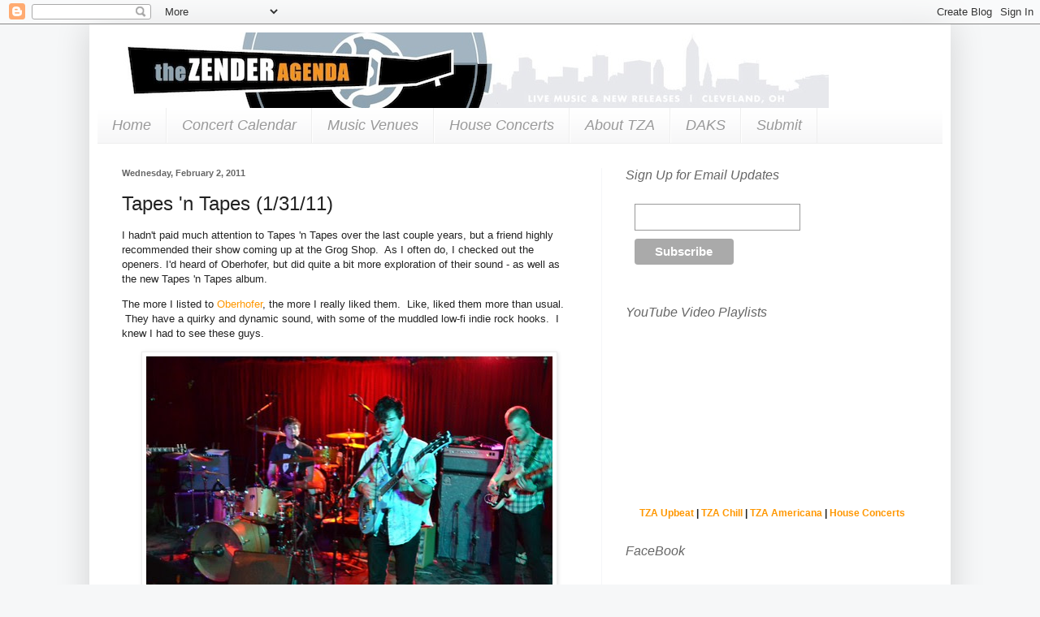

--- FILE ---
content_type: text/html; charset=UTF-8
request_url: https://www.thezenderagenda.com/2011/02/tapes-tapes-13111.html
body_size: 21494
content:
<!DOCTYPE html>
<html class='v2' dir='ltr' xmlns='http://www.w3.org/1999/xhtml' xmlns:b='http://www.google.com/2005/gml/b' xmlns:data='http://www.google.com/2005/gml/data' xmlns:expr='http://www.google.com/2005/gml/expr'>
<head>
<link href='https://www.blogger.com/static/v1/widgets/335934321-css_bundle_v2.css' rel='stylesheet' type='text/css'/>
<meta content='IE=EmulateIE7' http-equiv='X-UA-Compatible'/>
<meta content='width=1100' name='viewport'/>
<meta content='text/html; charset=UTF-8' http-equiv='Content-Type'/>
<meta content='blogger' name='generator'/>
<link href='https://www.thezenderagenda.com/favicon.ico' rel='icon' type='image/x-icon'/>
<link href='https://www.thezenderagenda.com/2011/02/tapes-tapes-13111.html' rel='canonical'/>
<link rel="alternate" type="application/atom+xml" title="The Zender Agenda - Atom" href="https://www.thezenderagenda.com/feeds/posts/default" />
<link rel="alternate" type="application/rss+xml" title="The Zender Agenda - RSS" href="https://www.thezenderagenda.com/feeds/posts/default?alt=rss" />
<link rel="service.post" type="application/atom+xml" title="The Zender Agenda - Atom" href="https://www.blogger.com/feeds/7535675830423958784/posts/default" />

<link rel="alternate" type="application/atom+xml" title="The Zender Agenda - Atom" href="https://www.thezenderagenda.com/feeds/2786757782339646/comments/default" />
<!--Can't find substitution for tag [blog.ieCssRetrofitLinks]-->
<link href='http://farm6.static.flickr.com/5136/5407995796_01806a9708.jpg' rel='image_src'/>
<meta content='https://www.thezenderagenda.com/2011/02/tapes-tapes-13111.html' property='og:url'/>
<meta content='Tapes &amp;#39;n Tapes (1/31/11)' property='og:title'/>
<meta content='Live Music, New Releases, Cleveland, Ohio' property='og:description'/>
<meta content='https://lh3.googleusercontent.com/blogger_img_proxy/AEn0k_uvyW4d7QN0Yc139zzW6dDneTPwEmJeRkuTmQnGNwGBx1ydfYwrRplJnQP0B_8LdpIVj4Oy40rWTaYEpUGCoZD0LPGaM3v6QgMDFQdOD6aUJBkao4OlL_LhEM-ftgInuw=w1200-h630-p-k-no-nu' property='og:image'/>
<title>The Zender Agenda: Tapes &#39;n Tapes (1/31/11)</title>
<style id='page-skin-1' type='text/css'><!--
/*
-----------------------------------------------
Blogger Template Style
Name:     Simple
Designer: Blogger
URL:      www.blogger.com
----------------------------------------------- */
/* Content
----------------------------------------------- */
body {
font: normal normal 12px Arial, Tahoma, Helvetica, FreeSans, sans-serif;
color: #222222;
background: #f6f7f8 none repeat scroll top left;
padding: 0 40px 40px 40px;
}
html body .region-inner {
min-width: 0;
max-width: 100%;
width: auto;
}
h2 {
font-size: 22px;
}
a:link {
text-decoration:none;
color: #ff9700;
}
a:visited {
text-decoration:none;
color: #998a7f;
}
a:hover {
text-decoration:underline;
color: #ff9700;
}
.body-fauxcolumn-outer .fauxcolumn-inner {
background: transparent none repeat scroll top left;
_background-image: none;
}
.body-fauxcolumn-outer .cap-top {
position: absolute;
z-index: 1;
height: 400px;
width: 100%;
}
.body-fauxcolumn-outer .cap-top .cap-left {
width: 100%;
background: transparent none repeat-x scroll top left;
_background-image: none;
}
.content-outer {
-moz-box-shadow: 0 0 40px rgba(0, 0, 0, .15);
-webkit-box-shadow: 0 0 5px rgba(0, 0, 0, .15);
-goog-ms-box-shadow: 0 0 10px #333333;
box-shadow: 0 0 40px rgba(0, 0, 0, .15);
margin-bottom: 1px;
}
.content-inner {
padding: 10px 10px;
}
.content-inner {
background-color: #ffffff;
}
/* Header
----------------------------------------------- */
.header-outer {
background: #ffffff url(//www.blogblog.com/1kt/simple/gradients_light.png) repeat-x scroll 0 -400px;
_background-image: none;
}
.Header h1 {
font: normal normal 60px Arial, Tahoma, Helvetica, FreeSans, sans-serif;
color: #ffffff;
text-shadow: 1px 2px 3px rgba(0, 0, 0, .2);
}
.Header h1 a {
color: #ffffff;
}
.Header .description {
font-size: 140%;
color: #ffffff;
}
.header-inner .Header .titlewrapper {
padding: 22px 30px;
}
.header-inner .Header .descriptionwrapper {
padding: 0 30px;
}
/* Tabs
----------------------------------------------- */
.tabs-inner .section:first-child {
border-top: 0 solid #eeeeee;
}
.tabs-inner .section:first-child ul {
margin-top: -0;
border-top: 0 solid #eeeeee;
border-left: 0 solid #eeeeee;
border-right: 0 solid #eeeeee;
}
.tabs-inner .widget ul {
background: #f7f7f8 url(//www.blogblog.com/1kt/simple/gradients_light.png) repeat-x scroll 0 -800px;
_background-image: none;
border-bottom: 1px solid #eeeeee;
margin-top: 0;
margin-left: -30px;
margin-right: -30px;
}
.tabs-inner .widget li a {
display: inline-block;
padding: .6em 1em;
font: italic normal 18px Impact, sans-serif;
color: #999999;
border-left: 1px solid #ffffff;
border-right: 1px solid #eeeeee;
}
.tabs-inner .widget li:first-child a {
border-left: none;
}
.tabs-inner .widget li.selected a, .tabs-inner .widget li a:hover {
color: #ff9900;
background-color: #f5f5f5;
text-decoration: none;
}
/* Columns
----------------------------------------------- */
.main-outer {
border-top: 0 solid #f5f6f8;
}
.fauxcolumn-left-outer .fauxcolumn-inner {
border-right: 1px solid #f5f6f8;
}
.fauxcolumn-right-outer .fauxcolumn-inner {
border-left: 1px solid #f5f6f8;
}
/* Headings
----------------------------------------------- */
div.widget > h2,
div.widget h2.title {
margin: 0 0 1em 0;
font: italic normal 16px Impact, sans-serif;
color: #666666;
}
/* Widgets
----------------------------------------------- */
.widget .zippy {
color: #999999;
text-shadow: 2px 2px 1px rgba(0, 0, 0, .1);
}
.widget .popular-posts ul {
list-style: none;
}
/* Posts
----------------------------------------------- */
h2.date-header {
font: normal bold 11px Arial, Tahoma, Helvetica, FreeSans, sans-serif;
}
.date-header span {
background-color: #ffffff;
color: #666666;
padding: inherit;
letter-spacing: inherit;
margin: inherit;
}
.main-inner {
padding-top: 30px;
padding-bottom: 30px;
}
.main-inner .column-center-inner {
padding: 0 15px;
}
.main-inner .column-center-inner .section {
margin: 0 15px;
}
.post {
margin: 0 0 25px 0;
}
h3.post-title, .comments h4 {
font: normal normal 24px Arial, Tahoma, Helvetica, FreeSans, sans-serif;
margin: .75em 0 0;
}
.post-body {
font-size: 110%;
line-height: 1.4;
position: relative;
}
.post-body img, .post-body .tr-caption-container, .Profile img, .Image img,
.BlogList .item-thumbnail img {
padding: 2px;
background: #ffffff;
border: 1px solid #eeeeee;
-moz-box-shadow: 1px 1px 5px rgba(0, 0, 0, .1);
-webkit-box-shadow: 1px 1px 5px rgba(0, 0, 0, .1);
box-shadow: 1px 1px 5px rgba(0, 0, 0, .1);
}
.post-body img, .post-body .tr-caption-container {
padding: 5px;
}
.post-body .tr-caption-container {
color: #222222;
}
.post-body .tr-caption-container img {
padding: 0;
background: transparent;
border: none;
-moz-box-shadow: 0 0 0 rgba(0, 0, 0, .1);
-webkit-box-shadow: 0 0 0 rgba(0, 0, 0, .1);
box-shadow: 0 0 0 rgba(0, 0, 0, .1);
}
.post-header {
margin: 0 0 1.5em;
line-height: 1.6;
font-size: 90%;
}
.post-footer {
margin: 20px -2px 0;
padding: 5px 10px;
color: #666666;
background-color: #f9f9f9;
border-bottom: 1px solid #eeeeee;
line-height: 1.6;
font-size: 90%;
}
#comments .comment-author {
padding-top: 1.5em;
border-top: 1px solid #f5f6f8;
background-position: 0 1.5em;
}
#comments .comment-author:first-child {
padding-top: 0;
border-top: none;
}
.avatar-image-container {
margin: .2em 0 0;
}
#comments .avatar-image-container img {
border: 1px solid #eeeeee;
}
/* Comments
----------------------------------------------- */
.comments .comments-content .icon.blog-author {
background-repeat: no-repeat;
background-image: url([data-uri]);
}
.comments .comments-content .loadmore a {
border-top: 1px solid #999999;
border-bottom: 1px solid #999999;
}
.comments .comment-thread.inline-thread {
background-color: #f9f9f9;
}
.comments .continue {
border-top: 2px solid #999999;
}
/* Accents
---------------------------------------------- */
.section-columns td.columns-cell {
border-left: 1px solid #f5f6f8;
}
.blog-pager {
background: transparent none no-repeat scroll top center;
}
.blog-pager-older-link, .home-link,
.blog-pager-newer-link {
background-color: #ffffff;
padding: 5px;
}
.footer-outer {
border-top: 0 dashed #bbbbbb;
}
/* Mobile
----------------------------------------------- */
body.mobile  {
background-size: auto;
}
.mobile .body-fauxcolumn-outer {
background: transparent none repeat scroll top left;
}
.mobile .body-fauxcolumn-outer .cap-top {
background-size: 100% auto;
}
.mobile .content-outer {
-webkit-box-shadow: 0 0 3px rgba(0, 0, 0, .15);
box-shadow: 0 0 3px rgba(0, 0, 0, .15);
}
.mobile .tabs-inner .widget ul {
margin-left: 0;
margin-right: 0;
}
.mobile .post {
margin: 0;
}
.mobile .main-inner .column-center-inner .section {
margin: 0;
}
.mobile .date-header span {
padding: 0.1em 10px;
margin: 0 -10px;
}
.mobile h3.post-title {
margin: 0;
}
.mobile .blog-pager {
background: transparent none no-repeat scroll top center;
}
.mobile .footer-outer {
border-top: none;
}
.mobile .main-inner, .mobile .footer-inner {
background-color: #ffffff;
}
.mobile-index-contents {
color: #222222;
}
.mobile-link-button {
background-color: #ff9700;
}
.mobile-link-button a:link, .mobile-link-button a:visited {
color: #ffffff;
}
.mobile .tabs-inner .section:first-child {
border-top: none;
}
.mobile .tabs-inner .PageList .widget-content {
background-color: #f5f5f5;
color: #ff9900;
border-top: 1px solid #eeeeee;
border-bottom: 1px solid #eeeeee;
}
.mobile .tabs-inner .PageList .widget-content .pagelist-arrow {
border-left: 1px solid #eeeeee;
}

--></style>
<style id='template-skin-1' type='text/css'><!--
body {
min-width: 1060px;
}
.content-outer, .content-fauxcolumn-outer, .region-inner {
min-width: 1060px;
max-width: 1060px;
_width: 1060px;
}
.main-inner .columns {
padding-left: 0px;
padding-right: 420px;
}
.main-inner .fauxcolumn-center-outer {
left: 0px;
right: 420px;
/* IE6 does not respect left and right together */
_width: expression(this.parentNode.offsetWidth -
parseInt("0px") -
parseInt("420px") + 'px');
}
.main-inner .fauxcolumn-left-outer {
width: 0px;
}
.main-inner .fauxcolumn-right-outer {
width: 420px;
}
.main-inner .column-left-outer {
width: 0px;
right: 100%;
margin-left: -0px;
}
.main-inner .column-right-outer {
width: 420px;
margin-right: -420px;
}
#layout {
min-width: 0;
}
#layout .content-outer {
min-width: 0;
width: 800px;
}
#layout .region-inner {
min-width: 0;
width: auto;
}
--></style>
<link href='https://www.blogger.com/dyn-css/authorization.css?targetBlogID=7535675830423958784&amp;zx=06ba2733-c7e5-453b-8878-531afc37cc05' media='none' onload='if(media!=&#39;all&#39;)media=&#39;all&#39;' rel='stylesheet'/><noscript><link href='https://www.blogger.com/dyn-css/authorization.css?targetBlogID=7535675830423958784&amp;zx=06ba2733-c7e5-453b-8878-531afc37cc05' rel='stylesheet'/></noscript>
<meta name='google-adsense-platform-account' content='ca-host-pub-1556223355139109'/>
<meta name='google-adsense-platform-domain' content='blogspot.com'/>

</head>
<!--Shuffler-0085687e0fb89500e39365680b04e554-->
<body class='loading variant-bold'>
<div class='navbar section' id='navbar'><div class='widget Navbar' data-version='1' id='Navbar1'><script type="text/javascript">
    function setAttributeOnload(object, attribute, val) {
      if(window.addEventListener) {
        window.addEventListener('load',
          function(){ object[attribute] = val; }, false);
      } else {
        window.attachEvent('onload', function(){ object[attribute] = val; });
      }
    }
  </script>
<div id="navbar-iframe-container"></div>
<script type="text/javascript" src="https://apis.google.com/js/platform.js"></script>
<script type="text/javascript">
      gapi.load("gapi.iframes:gapi.iframes.style.bubble", function() {
        if (gapi.iframes && gapi.iframes.getContext) {
          gapi.iframes.getContext().openChild({
              url: 'https://www.blogger.com/navbar/7535675830423958784?po\x3d2786757782339646\x26origin\x3dhttps://www.thezenderagenda.com',
              where: document.getElementById("navbar-iframe-container"),
              id: "navbar-iframe"
          });
        }
      });
    </script><script type="text/javascript">
(function() {
var script = document.createElement('script');
script.type = 'text/javascript';
script.src = '//pagead2.googlesyndication.com/pagead/js/google_top_exp.js';
var head = document.getElementsByTagName('head')[0];
if (head) {
head.appendChild(script);
}})();
</script>
</div></div>
<div class='body-fauxcolumns'>
<div class='fauxcolumn-outer body-fauxcolumn-outer'>
<div class='cap-top'>
<div class='cap-left'></div>
<div class='cap-right'></div>
</div>
<div class='fauxborder-left'>
<div class='fauxborder-right'></div>
<div class='fauxcolumn-inner'>
</div>
</div>
<div class='cap-bottom'>
<div class='cap-left'></div>
<div class='cap-right'></div>
</div>
</div>
</div>
<div id='fb-root'></div>
<script>(function(d, s, id) {
  var js, fjs = d.getElementsByTagName(s)[0];
  if (d.getElementById(id)) return;
  js = d.createElement(s); js.id = id;
  js.src = "//connect.facebook.net/en_US/all.js#xfbml=1";
  fjs.parentNode.insertBefore(js, fjs);
}(document, 'script', 'facebook-jssdk'));</script>
<div class='content'>
<div class='content-fauxcolumns'>
<div class='fauxcolumn-outer content-fauxcolumn-outer'>
<div class='cap-top'>
<div class='cap-left'></div>
<div class='cap-right'></div>
</div>
<div class='fauxborder-left'>
<div class='fauxborder-right'></div>
<div class='fauxcolumn-inner'>
</div>
</div>
<div class='cap-bottom'>
<div class='cap-left'></div>
<div class='cap-right'></div>
</div>
</div>
</div>
<div class='content-outer'>
<div class='content-cap-top cap-top'>
<div class='cap-left'></div>
<div class='cap-right'></div>
</div>
<div class='fauxborder-left content-fauxborder-left'>
<div class='fauxborder-right content-fauxborder-right'></div>
<div class='content-inner'>
<header>
<div class='header-outer'>
<div class='header-cap-top cap-top'>
<div class='cap-left'></div>
<div class='cap-right'></div>
</div>
<div class='fauxborder-left header-fauxborder-left'>
<div class='fauxborder-right header-fauxborder-right'></div>
<div class='region-inner header-inner'>
<div class='header section' id='header'><div class='widget Header' data-version='1' id='Header1'>
<div id='header-inner'>
<a href='https://www.thezenderagenda.com/' style='display: block'>
<img alt='The Zender Agenda' height='93px; ' id='Header1_headerimg' src='https://blogger.googleusercontent.com/img/b/R29vZ2xl/AVvXsEiuS5NHUviylP9-rbbiCD2jxlipOFzzv5S00YtcM7AjAJ4vHgWKFpUzj02Qfvntd8NnB0eWhQ9QpOb8uB7-a0zvYymDNoIAeqmNMdUXXYtGEOKBEHIuQHjsl-Rb7vP6tTodB5unjymUsvTe/s1600/new_banner_sd.jpg' style='display: block' width='900px; '/>
</a>
</div>
</div></div>
</div>
</div>
<div class='header-cap-bottom cap-bottom'>
<div class='cap-left'></div>
<div class='cap-right'></div>
</div>
</div>
</header>
<div class='tabs-outer'>
<div class='tabs-cap-top cap-top'>
<div class='cap-left'></div>
<div class='cap-right'></div>
</div>
<div class='fauxborder-left tabs-fauxborder-left'>
<div class='fauxborder-right tabs-fauxborder-right'></div>
<div class='region-inner tabs-inner'>
<div class='tabs section' id='crosscol'><div class='widget PageList' data-version='1' id='PageList1'>
<h2>Pages</h2>
<div class='widget-content'>
<ul>
<li>
<a href='https://www.thezenderagenda.com/'>Home</a>
</li>
<li>
<a href='https://www.thezenderagenda.com/p/concert-calendar.html'>Concert Calendar</a>
</li>
<li>
<a href='https://www.thezenderagenda.com/p/music-venues.html'>Music Venues</a>
</li>
<li>
<a href='https://www.thezenderagenda.com/p/house-concerts.html'>House Concerts</a>
</li>
<li>
<a href='https://www.thezenderagenda.com/p/about-tza.html'>About TZA</a>
</li>
<li>
<a href='https://www.thezenderagenda.com/p/daks.html'>DAKS</a>
</li>
<li>
<a href='https://www.thezenderagenda.com/p/subit.html'>Submit</a>
</li>
</ul>
<div class='clear'></div>
</div>
</div></div>
<div class='tabs no-items section' id='crosscol-overflow'></div>
</div>
</div>
<div class='tabs-cap-bottom cap-bottom'>
<div class='cap-left'></div>
<div class='cap-right'></div>
</div>
</div>
<div class='main-outer'>
<div class='main-cap-top cap-top'>
<div class='cap-left'></div>
<div class='cap-right'></div>
</div>
<div class='fauxborder-left main-fauxborder-left'>
<div class='fauxborder-right main-fauxborder-right'></div>
<div class='region-inner main-inner'>
<div class='columns fauxcolumns'>
<div class='fauxcolumn-outer fauxcolumn-center-outer'>
<div class='cap-top'>
<div class='cap-left'></div>
<div class='cap-right'></div>
</div>
<div class='fauxborder-left'>
<div class='fauxborder-right'></div>
<div class='fauxcolumn-inner'>
</div>
</div>
<div class='cap-bottom'>
<div class='cap-left'></div>
<div class='cap-right'></div>
</div>
</div>
<div class='fauxcolumn-outer fauxcolumn-left-outer'>
<div class='cap-top'>
<div class='cap-left'></div>
<div class='cap-right'></div>
</div>
<div class='fauxborder-left'>
<div class='fauxborder-right'></div>
<div class='fauxcolumn-inner'>
</div>
</div>
<div class='cap-bottom'>
<div class='cap-left'></div>
<div class='cap-right'></div>
</div>
</div>
<div class='fauxcolumn-outer fauxcolumn-right-outer'>
<div class='cap-top'>
<div class='cap-left'></div>
<div class='cap-right'></div>
</div>
<div class='fauxborder-left'>
<div class='fauxborder-right'></div>
<div class='fauxcolumn-inner'>
</div>
</div>
<div class='cap-bottom'>
<div class='cap-left'></div>
<div class='cap-right'></div>
</div>
</div>
<!-- corrects IE6 width calculation -->
<div class='columns-inner'>
<div class='column-center-outer'>
<div class='column-center-inner'>
<div class='main section' id='main'><div class='widget Blog' data-version='1' id='Blog1'>
<div class='blog-posts hfeed'>

          <div class="date-outer">
        
<h2 class='date-header'><span>Wednesday, February 2, 2011</span></h2>

          <div class="date-posts">
        
<div class='post-outer'>
<div class='post hentry'>
<a name='2786757782339646'></a>
<h3 class='post-title entry-title'>
Tapes &#39;n Tapes (1/31/11)
</h3>
<div class='post-header'>
<div class='post-header-line-1'></div>
</div>
<div class='post-body entry-content' id='post-body-2786757782339646'>
<p>I hadn't paid much attention to Tapes 'n Tapes over the last couple years, but a friend highly recommended their show coming up at the Grog Shop. &#160;As I often do, I checked out the openers. I'd heard of Oberhofer, but did quite a bit more exploration of their sound - as well as the new Tapes 'n Tapes album.</p><p>The more I listed to <a href="http://www.myspace.com/oberhofermusic">Oberhofer</a>, the more I really liked them. &#160;Like, liked them more than usual. &#160;They have a quirky and dynamic sound, with some of the muddled low-fi indie rock hooks. &#160;I knew I had to see these guys.</p><p><img alt="Oberhofer (1/31/11)" border="0" height="333" src="https://lh3.googleusercontent.com/blogger_img_proxy/AEn0k_uvyW4d7QN0Yc139zzW6dDneTPwEmJeRkuTmQnGNwGBx1ydfYwrRplJnQP0B_8LdpIVj4Oy40rWTaYEpUGCoZD0LPGaM3v6QgMDFQdOD6aUJBkao4OlL_LhEM-ftgInuw=s0-d" style="display: block; margin-left: auto; margin-right: auto;" title="Oberhofer (1/31/11)" width="500"></p><p>Oberhofer took the stage (after an imbibed Filmstrip performance), and I couldn't have been happier. &#160;There was a decent crowd and I had a great spot (and thankfully, ear plugs). &#160;It was everything I was hoping for, and I was left wondering how Tapes 'n Tapes would top that. &#160;And by the way, it's not only me who likes them live... &#160;"The live band is not only able to do his songs justice, but they add an even higher intensity than the recorded versions&#8221; (<a href="http://www.nytimes.com/2010/10/23/arts/music/23cmj.html?_r=1&amp;ref=melena_ryzik">New York Times</a>). &#160;See for yourself...</p><p style="text-align: center;"><iframe src="//www.youtube.com/embed/7ej404_blVc?rel=0&amp;hd=1" width="500" height="311" frameborder="0"></iframe></p><p style="text-align: center;"><iframe src="//www.youtube.com/embed/N0kRxkVX2pA?rel=0&amp;hd=1" width="500" height="311" frameborder="0"></iframe></p><p>(<a href="//www.youtube.com/watch?v=JfTfr-bcZF8">several more songs mixed here</a>)</p><p><a href="http://www.tapesntapes.com/">Tapes 'n Tapes</a> were up next. &#160;Total good vibe from these guys... They were having fun and playing some great songs. &#160;They even hit a couple that I liked (see below). &#160;I wasn't quite as blown away as I was with Oberhofer, but granted, they got more ear-time then did TnT. &#160;I did glance back and see some guys singing their hearts out to these songs. &#160;They were that type of band.</p><p style="text-align: center;"><iframe src="//www.youtube.com/embed/UaTbUmfKAzA?rel=0&amp;hd=1" width="500" height="311" frameborder="0"></iframe><a href="http://www.flickr.com/photos/92402750@N00/5408049054" title="View &#39;Tapes &#39;n Tapes (1/31/11)&#39; on Flickr.com"></a></p><p><a href="http://www.flickr.com/photos/92402750@N00/5408049054" title="View &#39;Tapes &#39;n Tapes (1/31/11)&#39; on Flickr.com"></a></p><p><a href="http://www.flickr.com/photos/92402750@N00/5408049054" title="View &#39;Tapes &#39;n Tapes (1/31/11)&#39; on Flickr.com"><img alt="Tapes &#39;n Tapes (1/31/11)" border="0" height="333" src="https://lh3.googleusercontent.com/blogger_img_proxy/AEn0k_vWy-LBQ1PuidcoAZEeyb18jvJAoFn4GzV9YzxRY-bXqWX-RY5hrgxnNwm2K88ynGimhWRRHOcRnSZI5IKIEqBG_ugGck_0ZQY6zQLH0b5TXZKVawyEewpGMBOgPcgpsIA=s0-d" style="display: block; margin-left: auto; margin-right: auto;" title="Tapes &#39;n Tapes (1/31/11)" width="500"></a></p><p><a href="http://www.flickr.com/photos/92402750@N00/5407442473" title="View &#39;Tapes &#39;n Tapes (1/31/11)&#39; on Flickr.com"><img alt="Tapes &#39;n Tapes (1/31/11)" border="0" height="333" src="https://lh3.googleusercontent.com/blogger_img_proxy/AEn0k_t9g0Y0Q4gdLHpy_Vpda5q0G3nLqFM_-N9EsSBCtTyVyw4CUdIqhh3VyVICx7ZmqU0l8gIZST8QBtx_NqpcyZ8tJiI6N4lan2HmwrmT2D1Ov5nj2svyDtRk0ZqJWWiqdrA=s0-d" style="display: block; margin-left: auto; margin-right: auto;" title="Tapes &#39;n Tapes (1/31/11)" width="500"></a></p><p>Also:&#160;<a href="http://wruw.org/article.php?id=1117">Read a WRUW Interview with Oberhofer</a></p>
<div style='clear: both;'></div>
</div>
<div class='post-footer'>
<div class='post-footer-line post-footer-line-1'><span class='post-author vcard'>
Posted by
<span class='fn'>The Zender Agenda</span>
</span>
<span class='post-timestamp'>
at
<a class='timestamp-link' href='https://www.thezenderagenda.com/2011/02/tapes-tapes-13111.html' rel='bookmark' title='permanent link'><abbr class='published' title='2011-02-02T22:13:00-05:00'>10:13&#8239;PM</abbr></a>
</span>
<span class='post-comment-link'>
</span>
<span class='post-icons'>
<span class='item-action'>
<a href='https://www.blogger.com/email-post/7535675830423958784/2786757782339646' title='Email Post'>
<img alt="" class="icon-action" height="13" src="//img1.blogblog.com/img/icon18_email.gif" width="18">
</a>
</span>
<span class='item-control blog-admin pid-710909789'>
<a href='https://www.blogger.com/post-edit.g?blogID=7535675830423958784&postID=2786757782339646&from=pencil' title='Edit Post'>
<img alt='' class='icon-action' height='18' src='https://resources.blogblog.com/img/icon18_edit_allbkg.gif' width='18'/>
</a>
</span>
</span>
<div class='post-share-buttons goog-inline-block'>
<a class='goog-inline-block share-button sb-email' href='https://www.blogger.com/share-post.g?blogID=7535675830423958784&postID=2786757782339646&target=email' target='_blank' title='Email This'><span class='share-button-link-text'>Email This</span></a><a class='goog-inline-block share-button sb-blog' href='https://www.blogger.com/share-post.g?blogID=7535675830423958784&postID=2786757782339646&target=blog' onclick='window.open(this.href, "_blank", "height=270,width=475"); return false;' target='_blank' title='BlogThis!'><span class='share-button-link-text'>BlogThis!</span></a><a class='goog-inline-block share-button sb-twitter' href='https://www.blogger.com/share-post.g?blogID=7535675830423958784&postID=2786757782339646&target=twitter' target='_blank' title='Share to X'><span class='share-button-link-text'>Share to X</span></a><a class='goog-inline-block share-button sb-facebook' href='https://www.blogger.com/share-post.g?blogID=7535675830423958784&postID=2786757782339646&target=facebook' onclick='window.open(this.href, "_blank", "height=430,width=640"); return false;' target='_blank' title='Share to Facebook'><span class='share-button-link-text'>Share to Facebook</span></a><a class='goog-inline-block share-button sb-pinterest' href='https://www.blogger.com/share-post.g?blogID=7535675830423958784&postID=2786757782339646&target=pinterest' target='_blank' title='Share to Pinterest'><span class='share-button-link-text'>Share to Pinterest</span></a>
</div>
</div>
<div class='post-footer-line post-footer-line-2'><span class='post-labels'>
Labels:
<a href='https://www.thezenderagenda.com/search/label/Concert%20Review' rel='tag'>Concert Review</a>,
<a href='https://www.thezenderagenda.com/search/label/Grog%20Shop' rel='tag'>Grog Shop</a>,
<a href='https://www.thezenderagenda.com/search/label/Rock%20and%20Roll' rel='tag'>Rock and Roll</a>,
<a href='https://www.thezenderagenda.com/search/label/Video' rel='tag'>Video</a>
</span>
</div>
<div class='post-footer-line post-footer-line-3'><span class='post-location'>
</span>
</div>
</div>
</div>
<div class='comments' id='comments'>
<a name='comments'></a>
<h4>No comments:</h4>
<div id='Blog1_comments-block-wrapper'>
<dl class='avatar-comment-indent' id='comments-block'>
</dl>
</div>
<p class='comment-footer'>
<div class='comment-form'>
<a name='comment-form'></a>
<h4 id='comment-post-message'>Post a Comment</h4>
<p>
</p>
<a href='https://www.blogger.com/comment/frame/7535675830423958784?po=2786757782339646&hl=en&saa=85391&origin=https://www.thezenderagenda.com' id='comment-editor-src'></a>
<iframe allowtransparency='true' class='blogger-iframe-colorize blogger-comment-from-post' frameborder='0' height='410px' id='comment-editor' name='comment-editor' src='' width='100%'></iframe>
<script src='https://www.blogger.com/static/v1/jsbin/2830521187-comment_from_post_iframe.js' type='text/javascript'></script>
<script type='text/javascript'>
      BLOG_CMT_createIframe('https://www.blogger.com/rpc_relay.html');
    </script>
</div>
</p>
</div>
</div>

        </div></div>
      
</div>
<div class='blog-pager' id='blog-pager'>
<span id='blog-pager-newer-link'>
<a class='blog-pager-newer-link' href='https://www.thezenderagenda.com/2011/02/movie-showing-island.html' id='Blog1_blog-pager-newer-link' title='Newer Post'>Newer Post</a>
</span>
<span id='blog-pager-older-link'>
<a class='blog-pager-older-link' href='https://www.thezenderagenda.com/2011/02/rip-martin-juredine.html' id='Blog1_blog-pager-older-link' title='Older Post'>Older Post</a>
</span>
<a class='home-link' href='https://www.thezenderagenda.com/'>Home</a>
</div>
<div class='clear'></div>
<div class='post-feeds'>
<div class='feed-links'>
Subscribe to:
<a class='feed-link' href='https://www.thezenderagenda.com/feeds/2786757782339646/comments/default' target='_blank' type='application/atom+xml'>Post Comments (Atom)</a>
</div>
</div>
</div></div>
</div>
</div>
<div class='column-left-outer'>
<div class='column-left-inner'>
<aside>
</aside>
</div>
</div>
<div class='column-right-outer'>
<div class='column-right-inner'>
<aside>
<div class='sidebar section' id='sidebar-right-1'><div class='widget HTML' data-version='1' id='HTML10'>
<h2 class='title'>Sign Up for Email Updates</h2>
<div class='widget-content'>
<!-- Begin MailChimp Signup Form -->
<link href="//cdn-images.mailchimp.com/embedcode/slim-081711.css" rel="stylesheet" type="text/css" />

<style type="text/css">
	#mc_embed_signup{background:#fff; clear:left; font:14px Helvetica,Arial,sans-serif;}
</style>
<div id="mc_embed_signup">
<form action="http://thezenderagenda.us5.list-manage1.com/subscribe/post?u=f4dbd905ee04e26bf66697a72&amp;id=7fb5462b1c" method="post" id="mc-embedded-subscribe-form" name="mc-embedded-subscribe-form" class="validate" target="_blank" novalidate>
	
<div class="mc-field-group">

	<input type="email" value="" name="EMAIL" class="required email" id="mce-EMAIL" />
</div>
	<div id="mce-responses" class="clear">
		<div class="response" id="mce-error-response" style="display:none"></div>
		<div class="response" id="mce-success-response" style="display:none"></div>
	</div>	<div class="clear"><input type="submit" value="Subscribe" name="subscribe" id="mc-embedded-subscribe" class="button" /></div>
</form>
</div>

<!--End mc_embed_signup-->
</div>
<div class='clear'></div>
</div><div class='widget HTML' data-version='1' id='HTML6'>
<h2 class='title'>YouTube Video Playlists</h2>
<div class='widget-content'>
<iframe width="375" height="210" src="//www.youtube.com/embed/videoseries?list=PL5DA436E7A8AC4E29&amp;hl=en_US" frameborder="0" allowfullscreen></iframe>
<center><strong><a href="//www.youtube.com/playlist?list=PL5DA436E7A8AC4E29" target="_blank">TZA Upbeat</a> | <a href="//www.youtube.com/playlist?list=PL9AA2216E7A6A3590" target="_blank">TZA Chill</a> | <a href="//www.youtube.com/playlist?list=PLXE5LcyRxL9l76FECVSmc7ntbYiQ32TKP" target="_blank">TZA Americana</a> | <a href="//www.youtube.com/playlist?list=PLXE5LcyRxL9mJ-3KcF_kiJ2Dm2QuxA8ZG" target="_blank">House Concerts</a></strong></center>
</div>
<div class='clear'></div>
</div><div class='widget HTML' data-version='1' id='HTML8'>
<h2 class='title'>FaceBook</h2>
<div class='widget-content'>
<div class="fb-like-box" data-href="http://www.facebook.com/thezenderagenda" data-width="375" data-height="480" data-show-faces="false" data-stream="true" data-header="false"></div>
</div>
<div class='clear'></div>
</div><div class='widget HTML' data-version='1' id='HTML9'>
<h2 class='title'>Coming Soon!</h2>
<div class='widget-content'>
<div>Click the Concert Calendar link at the top for the full listing!

</div><iframe src="https://www.google.com/calendar/embed?title=Concert%20Calendar&amp;showTitle=0&amp;showNav=0&amp;showDate=0&amp;showPrint=0&amp;showTabs=0&amp;showCalendars=0&amp;showTz=0&amp;mode=AGENDA&amp;height=200&amp;wkst=1&amp;bgcolor=%23FFFFFF&amp;src=thezenderagenda%40gmail.com&amp;color=%23853104&amp;ctz=America%2FNew_York" style=" border-width:0 " width="375" height="400" frameborder="0" scrolling="no"></iframe>
</div>
<div class='clear'></div>
</div><div class='widget HTML' data-version='1' id='HTML5'>
<h2 class='title'>New Releases</h2>
<div class='widget-content'>
<iframe src="https://www.google.com/calendar/embed?showTitle=0&amp;showNav=0&amp;showPrint=0&amp;showTabs=0&amp;showCalendars=0&amp;showTz=0&amp;mode=AGENDA&amp;height=300&amp;wkst=1&amp;bgcolor=%23ffffff&amp;src=8h364tqgh1ongro0p49dtkagso%40group.calendar.google.com&amp;color=%232F6309&amp;ctz=America%2FNew_York" style=" border-width:0 " width="100%" height="300" frameborder="0" scrolling="no"></iframe>
</div>
<div class='clear'></div>
</div><div class='widget HTML' data-version='1' id='HTML1'>
<h2 class='title'>Connect</h2>
<div class='widget-content'>
<center>
<a href="http://www.facebook.com/thezenderagenda"><img src="https://blogger.googleusercontent.com/img/b/R29vZ2xl/AVvXsEgPSzbShrFy4zxn25nJ1_1kjFFUOD-QJd9iQDqnvCnORZ_8jTJGRSWciqNMWU-WC1MalhKySvMrYbJO_EVVDkoHoPb5eBtcn7_ewapn_ke6zMg7WAe5NfWOEk0WAmi9UXS_K1mUEMSw4-_c//?imgmax=1600
 " /></a>
<a href="http://twitter.com/thezenderagenda"><img src="https://blogger.googleusercontent.com/img/b/R29vZ2xl/AVvXsEghrz9hqwyW5Io9jTaOOfJTpJzSornEdDTGS2Kwahw7PIy2BYr9xZRPn-b2ZuIviii6fvGQG22kq0nCmuAK2wI362_tUdCSMFuuktvV8_6iYYsHhg5Nu0nTSBttMiqSE5eVShnHiYENtWjX//?imgmax=1600
 " /></a>
<a href="http://www.flickr.com/photos/rogerzmusic/"><img src="https://blogger.googleusercontent.com/img/b/R29vZ2xl/AVvXsEgCk5B63FjCVtXo8RzY38Fe-aBncirpJMqk0BxvRU6g3jlxAcQys2YDTTyuLkNl5zAIqPbrL9HcummHKII4-_rAYm6HOpCYNflzkEnlhrAS-oYNrGcoOvJHGNL8nOpz_Ogn5EvL19M2B2qy//?imgmax=1600
 " /></a>
<a href="//www.youtube.com/thezenderagenda"><img src="https://blogger.googleusercontent.com/img/b/R29vZ2xl/AVvXsEiMNc77jq3zX2pV5cF_dd2vsrXRyl4vgch_mhQxa4MFUsRrornmBXryD4zIjnzR_PQuWgl_-O3aHAEC1CJaOJdx12Hg6z5VdqwIn8CU7zMqXcwtmtEkd5ckGYt8ZprtDr_Ubcdwg9cDKlIp//?imgmax=1600
 " /></a>
<a href="http://www.vimeo.com/thezenderagenda"><img src="https://blogger.googleusercontent.com/img/b/R29vZ2xl/AVvXsEhHSG1gcycWnYlX7K48yzaW1vPh3Vcb20g_0uWk7gljGL6JMPpwlLBaNFcxDHC3Gwy90iGzr2JLW3epAjd-EGLJYwOMtJQiHX5lMpjeQyOuOjvr7dooP2W3DuJU53vb64hO10NvOxcceI9r//?imgmax=1600
 " /></a>
<a href="https://soundcloud.com/thezenderagenda"><img src="https://blogger.googleusercontent.com/img/b/R29vZ2xl/AVvXsEhB2zr51N0k58AsSyFSpgH7ToDC9Kl5eM1WIhYouQgkD5XZ-RQkGEYlm6e8xu_xX577fVVs1Kd-9HSGBpsevzsPTEqnGgKl9k8yYtGZiiSXZx_8jCFvPfWHb1BANH_oIWFdSee74N-4ucpu//?imgmax=1600
 " /></a>
<a href="https://www.songkick.com/users/thezenderagenda"><img src="https://blogger.googleusercontent.com/img/b/R29vZ2xl/AVvXsEjuYxOAeTpOekIN1mUqRIJ_qo2gI1mLtQp6jtpCtm7yciHqPbuDQO-yH3KLUAuVbbLTA79DqZYzFX2dsAvTCD-WitsuPcMzWiNltocHC9IwYSuvFRITWOMkjVVr8y__gEcxymcpj4eGW7Jc//?imgmax=1600
 " /><a/>
<a href="https://foursquare.com/thezenderagenda"><img src="https://blogger.googleusercontent.com/img/b/R29vZ2xl/AVvXsEiwEX5TL1H7zsHZWi_5RDOLM6sirSGu7ZedEYqxLGzh31MiXtZGUwcv7S6Kmv8ViMITURJNWhedvuWPYlQTn_QIAsIr7aojA0SJ6T6lcOHMUwRsddSziRqhMimf28OO3fk5TROpj01n9Ofk//?imgmax=1600
 " /></a>
<a href="http://thezenderagenda.tumblr.com/"><img src="https://blogger.googleusercontent.com/img/b/R29vZ2xl/AVvXsEhv4meg1g_Gobj1lFuNdYiX04VZ2--80hGvU8igjCyuNZZRF_3WQ9_CNAGh8fxfs0iPAKGOvu8EwMQUnMv6zKiQei-dbxrPBKlMioVozOdQJBLjDwWJ_k8F8n1yQxGF9IQhEDiVOQv0rWqm//?imgmax=1600
 " /></a>
<a href="http://instagram.com/thezenderagenda"><img src="https://blogger.googleusercontent.com/img/b/R29vZ2xl/AVvXsEj8i8mFgvGbpJ6sVchOp0FP5MUkMelSkoWgq5BVKkvFHrgnBB9XGB8dXN8ODkZVsY__4AM4EHpp-EfVUROkIZ4BMBGlm7G3xqI0nP79-aTCpassZOYB1Cz3qtY4UiQZEo0yyE6IZzQ-9eYb//?imgmax=1600
 " /></a>
<a href="mailto:thezenderagenda@gmail.com"><img src="https://blogger.googleusercontent.com/img/b/R29vZ2xl/AVvXsEgKobi0pSAbqc0RV8hQSeyzyOazrXsKK-S9ptaRHtI0evirm2EGrGZgw8u0W5xsFRv5sEHKmdF90UNCwhio7N5fXZBDg9kKK9wf5owqj2E9bid3EC2k4Zm-KxrkZFMyaMluW9pNOosfw5I1//?imgmax=1600
 " /></a>
<a href="http://feeds.feedburner.com/TheZenderAgenda"><img src="https://blogger.googleusercontent.com/img/b/R29vZ2xl/AVvXsEiPDhP3LKNOcvZbkh3J8t3rhq0JBD5uurgmSU7lVqHRPVkKWjVHpGrNa0zABcX15Fl3SwcwibjKE970gnCMoysTtG2jxa7G7KfC-MJztIvr4m98eDEq-w35dop88Z2SiJFLQOWPpAdahs-k//?imgmax=1600
 " /></a></a></a></center>
</div>
<div class='clear'></div>
</div></div>
<table border='0' cellpadding='0' cellspacing='0' class='section-columns columns-2'>
<tbody>
<tr>
<td class='first columns-cell'>
<div class='sidebar no-items section' id='sidebar-right-2-1'></div>
</td>
<td class='columns-cell'>
<div class='sidebar no-items section' id='sidebar-right-2-2'></div>
</td>
</tr>
</tbody>
</table>
<div class='sidebar section' id='sidebar-right-3'><div class='widget Label' data-version='1' id='Label1'>
<h2>Labels</h2>
<div class='widget-content cloud-label-widget-content'>
<span class='label-size label-size-1'>
<a dir='ltr' href='https://www.thezenderagenda.com/search/label/71st%20Door'>71st Door</a>
</span>
<span class='label-size label-size-1'>
<a dir='ltr' href='https://www.thezenderagenda.com/search/label/A%20and%20R%20Bar'>A and R Bar</a>
</span>
<span class='label-size label-size-1'>
<a dir='ltr' href='https://www.thezenderagenda.com/search/label/ABC%20Tavern'>ABC Tavern</a>
</span>
<span class='label-size label-size-3'>
<a dir='ltr' href='https://www.thezenderagenda.com/search/label/Acoustic'>Acoustic</a>
</span>
<span class='label-size label-size-1'>
<a dir='ltr' href='https://www.thezenderagenda.com/search/label/Agora'>Agora</a>
</span>
<span class='label-size label-size-2'>
<a dir='ltr' href='https://www.thezenderagenda.com/search/label/Akron%20Civic'>Akron Civic</a>
</span>
<span class='label-size label-size-2'>
<a dir='ltr' href='https://www.thezenderagenda.com/search/label/Album%20Review'>Album Review</a>
</span>
<span class='label-size label-size-1'>
<a dir='ltr' href='https://www.thezenderagenda.com/search/label/Altar%20Bar'>Altar Bar</a>
</span>
<span class='label-size label-size-2'>
<a dir='ltr' href='https://www.thezenderagenda.com/search/label/Annabells'>Annabells</a>
</span>
<span class='label-size label-size-2'>
<a dir='ltr' href='https://www.thezenderagenda.com/search/label/Apple'>Apple</a>
</span>
<span class='label-size label-size-2'>
<a dir='ltr' href='https://www.thezenderagenda.com/search/label/Archives'>Archives</a>
</span>
<span class='label-size label-size-2'>
<a dir='ltr' href='https://www.thezenderagenda.com/search/label/Art'>Art</a>
</span>
<span class='label-size label-size-4'>
<a dir='ltr' href='https://www.thezenderagenda.com/search/label/Article'>Article</a>
</span>
<span class='label-size label-size-2'>
<a dir='ltr' href='https://www.thezenderagenda.com/search/label/B%20Side'>B Side</a>
</span>
<span class='label-size label-size-1'>
<a dir='ltr' href='https://www.thezenderagenda.com/search/label/Babeville'>Babeville</a>
</span>
<span class='label-size label-size-1'>
<a dir='ltr' href='https://www.thezenderagenda.com/search/label/Band'>Band</a>
</span>
<span class='label-size label-size-3'>
<a dir='ltr' href='https://www.thezenderagenda.com/search/label/Barking%20Spider%20Tavern'>Barking Spider Tavern</a>
</span>
<span class='label-size label-size-1'>
<a dir='ltr' href='https://www.thezenderagenda.com/search/label/Basement'>Basement</a>
</span>
<span class='label-size label-size-4'>
<a dir='ltr' href='https://www.thezenderagenda.com/search/label/Beachland%20Ballroom'>Beachland Ballroom</a>
</span>
<span class='label-size label-size-1'>
<a dir='ltr' href='https://www.thezenderagenda.com/search/label/Beachland%20Tavern'>Beachland Tavern</a>
</span>
<span class='label-size label-size-1'>
<a dir='ltr' href='https://www.thezenderagenda.com/search/label/Beer'>Beer</a>
</span>
<span class='label-size label-size-1'>
<a dir='ltr' href='https://www.thezenderagenda.com/search/label/Bent%20Crayon'>Bent Crayon</a>
</span>
<span class='label-size label-size-1'>
<a dir='ltr' href='https://www.thezenderagenda.com/search/label/Bevy%20in%20Birdtown'>Bevy in Birdtown</a>
</span>
<span class='label-size label-size-2'>
<a dir='ltr' href='https://www.thezenderagenda.com/search/label/Blog'>Blog</a>
</span>
<span class='label-size label-size-2'>
<a dir='ltr' href='https://www.thezenderagenda.com/search/label/Blossom%20Music%20Center'>Blossom Music Center</a>
</span>
<span class='label-size label-size-1'>
<a dir='ltr' href='https://www.thezenderagenda.com/search/label/BLU%20Jazz%2B'>BLU Jazz+</a>
</span>
<span class='label-size label-size-3'>
<a dir='ltr' href='https://www.thezenderagenda.com/search/label/Bluegrass'>Bluegrass</a>
</span>
<span class='label-size label-size-2'>
<a dir='ltr' href='https://www.thezenderagenda.com/search/label/Blues'>Blues</a>
</span>
<span class='label-size label-size-1'>
<a dir='ltr' href='https://www.thezenderagenda.com/search/label/Bon%20Bon%20Cafe'>Bon Bon Cafe</a>
</span>
<span class='label-size label-size-1'>
<a dir='ltr' href='https://www.thezenderagenda.com/search/label/Book'>Book</a>
</span>
<span class='label-size label-size-2'>
<a dir='ltr' href='https://www.thezenderagenda.com/search/label/Bop%20Stop'>Bop Stop</a>
</span>
<span class='label-size label-size-1'>
<a dir='ltr' href='https://www.thezenderagenda.com/search/label/Bottlehouse%20Brewery'>Bottlehouse Brewery</a>
</span>
<span class='label-size label-size-1'>
<a dir='ltr' href='https://www.thezenderagenda.com/search/label/Bottom%20of%20the%20Hill'>Bottom of the Hill</a>
</span>
<span class='label-size label-size-2'>
<a dir='ltr' href='https://www.thezenderagenda.com/search/label/Bounce'>Bounce</a>
</span>
<span class='label-size label-size-1'>
<a dir='ltr' href='https://www.thezenderagenda.com/search/label/brillobox'>brillobox</a>
</span>
<span class='label-size label-size-3'>
<a dir='ltr' href='https://www.thezenderagenda.com/search/label/Brite%20Winter%20Festival'>Brite Winter Festival</a>
</span>
<span class='label-size label-size-2'>
<a dir='ltr' href='https://www.thezenderagenda.com/search/label/Brothers%20Lounge'>Brothers Lounge</a>
</span>
<span class='label-size label-size-2'>
<a dir='ltr' href='https://www.thezenderagenda.com/search/label/Burning%20River%20Festival'>Burning River Festival</a>
</span>
<span class='label-size label-size-3'>
<a dir='ltr' href='https://www.thezenderagenda.com/search/label/Cain%20Park'>Cain Park</a>
</span>
<span class='label-size label-size-2'>
<a dir='ltr' href='https://www.thezenderagenda.com/search/label/Camping'>Camping</a>
</span>
<span class='label-size label-size-1'>
<a dir='ltr' href='https://www.thezenderagenda.com/search/label/Carnegie%20Library%20Music%20Hall'>Carnegie Library Music Hall</a>
</span>
<span class='label-size label-size-3'>
<a dir='ltr' href='https://www.thezenderagenda.com/search/label/Case%20Western%20Reserve%20University'>Case Western Reserve University</a>
</span>
<span class='label-size label-size-1'>
<a dir='ltr' href='https://www.thezenderagenda.com/search/label/Cat%20in%20the%20Cream%20Coffeehouse'>Cat in the Cream Coffeehouse</a>
</span>
<span class='label-size label-size-1'>
<a dir='ltr' href='https://www.thezenderagenda.com/search/label/Cellar%20Door%20Cleveland'>Cellar Door Cleveland</a>
</span>
<span class='label-size label-size-1'>
<a dir='ltr' href='https://www.thezenderagenda.com/search/label/City%20Stages'>City Stages</a>
</span>
<span class='label-size label-size-3'>
<a dir='ltr' href='https://www.thezenderagenda.com/search/label/Classical'>Classical</a>
</span>
<span class='label-size label-size-3'>
<a dir='ltr' href='https://www.thezenderagenda.com/search/label/Cleveland'>Cleveland</a>
</span>
<span class='label-size label-size-1'>
<a dir='ltr' href='https://www.thezenderagenda.com/search/label/Cleveland%20CycleWerks'>Cleveland CycleWerks</a>
</span>
<span class='label-size label-size-1'>
<a dir='ltr' href='https://www.thezenderagenda.com/search/label/Cleveland%20Heights'>Cleveland Heights</a>
</span>
<span class='label-size label-size-1'>
<a dir='ltr' href='https://www.thezenderagenda.com/search/label/Cleveland%20Institute%20of%20Art'>Cleveland Institute of Art</a>
</span>
<span class='label-size label-size-1'>
<a dir='ltr' href='https://www.thezenderagenda.com/search/label/Cleveland%20Institute%20of%20Music'>Cleveland Institute of Music</a>
</span>
<span class='label-size label-size-2'>
<a dir='ltr' href='https://www.thezenderagenda.com/search/label/Cleveland%20International%20Film%20Festival'>Cleveland International Film Festival</a>
</span>
<span class='label-size label-size-3'>
<a dir='ltr' href='https://www.thezenderagenda.com/search/label/Cleveland%20Museum%20of%20Art'>Cleveland Museum of Art</a>
</span>
<span class='label-size label-size-2'>
<a dir='ltr' href='https://www.thezenderagenda.com/search/label/Cleveland%20Public%20Auditorium'>Cleveland Public Auditorium</a>
</span>
<span class='label-size label-size-1'>
<a dir='ltr' href='https://www.thezenderagenda.com/search/label/Cleveland%20Scene%20Magazine'>Cleveland Scene Magazine</a>
</span>
<span class='label-size label-size-2'>
<a dir='ltr' href='https://www.thezenderagenda.com/search/label/Cleveland%20State%20University'>Cleveland State University</a>
</span>
<span class='label-size label-size-1'>
<a dir='ltr' href='https://www.thezenderagenda.com/search/label/Club%20Cafe'>Club Cafe</a>
</span>
<span class='label-size label-size-2'>
<a dir='ltr' href='https://www.thezenderagenda.com/search/label/CODA'>CODA</a>
</span>
<span class='label-size label-size-1'>
<a dir='ltr' href='https://www.thezenderagenda.com/search/label/Comedy'>Comedy</a>
</span>
<span class='label-size label-size-4'>
<a dir='ltr' href='https://www.thezenderagenda.com/search/label/Coming%20Soon'>Coming Soon</a>
</span>
<span class='label-size label-size-4'>
<a dir='ltr' href='https://www.thezenderagenda.com/search/label/Coming%20This%20Week'>Coming This Week</a>
</span>
<span class='label-size label-size-5'>
<a dir='ltr' href='https://www.thezenderagenda.com/search/label/Concert%20Review'>Concert Review</a>
</span>
<span class='label-size label-size-1'>
<a dir='ltr' href='https://www.thezenderagenda.com/search/label/Concert%20Showdown'>Concert Showdown</a>
</span>
<span class='label-size label-size-1'>
<a dir='ltr' href='https://www.thezenderagenda.com/search/label/Conference'>Conference</a>
</span>
<span class='label-size label-size-3'>
<a dir='ltr' href='https://www.thezenderagenda.com/search/label/Country'>Country</a>
</span>
<span class='label-size label-size-3'>
<a dir='ltr' href='https://www.thezenderagenda.com/search/label/Cover'>Cover</a>
</span>
<span class='label-size label-size-1'>
<a dir='ltr' href='https://www.thezenderagenda.com/search/label/COVID-19'>COVID-19</a>
</span>
<span class='label-size label-size-1'>
<a dir='ltr' href='https://www.thezenderagenda.com/search/label/Crop%20Rocks'>Crop Rocks</a>
</span>
<span class='label-size label-size-1'>
<a dir='ltr' href='https://www.thezenderagenda.com/search/label/Crowd%20Funding'>Crowd Funding</a>
</span>
<span class='label-size label-size-1'>
<a dir='ltr' href='https://www.thezenderagenda.com/search/label/Culture'>Culture</a>
</span>
<span class='label-size label-size-1'>
<a dir='ltr' href='https://www.thezenderagenda.com/search/label/Cumulus%20Entertainment'>Cumulus Entertainment</a>
</span>
<span class='label-size label-size-2'>
<a dir='ltr' href='https://www.thezenderagenda.com/search/label/Cuyahoga%20Valley%20National%20Park'>Cuyahoga Valley National Park</a>
</span>
<span class='label-size label-size-4'>
<a dir='ltr' href='https://www.thezenderagenda.com/search/label/Dance'>Dance</a>
</span>
<span class='label-size label-size-1'>
<a dir='ltr' href='https://www.thezenderagenda.com/search/label/DAR%20Constitution%20Hall'>DAR Constitution Hall</a>
</span>
<span class='label-size label-size-1'>
<a dir='ltr' href='https://www.thezenderagenda.com/search/label/DC9'>DC9</a>
</span>
<span class='label-size label-size-1'>
<a dir='ltr' href='https://www.thezenderagenda.com/search/label/Detroit-Superior%20Bridge'>Detroit-Superior Bridge</a>
</span>
<span class='label-size label-size-1'>
<a dir='ltr' href='https://www.thezenderagenda.com/search/label/Dionysus%20Club'>Dionysus Club</a>
</span>
<span class='label-size label-size-2'>
<a dir='ltr' href='https://www.thezenderagenda.com/search/label/Disco'>Disco</a>
</span>
<span class='label-size label-size-4'>
<a dir='ltr' href='https://www.thezenderagenda.com/search/label/DJ'>DJ</a>
</span>
<span class='label-size label-size-3'>
<a dir='ltr' href='https://www.thezenderagenda.com/search/label/Documentary'>Documentary</a>
</span>
<span class='label-size label-size-2'>
<a dir='ltr' href='https://www.thezenderagenda.com/search/label/Drag'>Drag</a>
</span>
<span class='label-size label-size-2'>
<a dir='ltr' href='https://www.thezenderagenda.com/search/label/Edgewater%20Beach'>Edgewater Beach</a>
</span>
<span class='label-size label-size-2'>
<a dir='ltr' href='https://www.thezenderagenda.com/search/label/EJ%20Thomas%20Hall'>EJ Thomas Hall</a>
</span>
<span class='label-size label-size-1'>
<a dir='ltr' href='https://www.thezenderagenda.com/search/label/El%20Cid'>El Cid</a>
</span>
<span class='label-size label-size-4'>
<a dir='ltr' href='https://www.thezenderagenda.com/search/label/Electronic'>Electronic</a>
</span>
<span class='label-size label-size-1'>
<a dir='ltr' href='https://www.thezenderagenda.com/search/label/Euclid%20Beach'>Euclid Beach</a>
</span>
<span class='label-size label-size-2'>
<a dir='ltr' href='https://www.thezenderagenda.com/search/label/Euclid%20Tavern'>Euclid Tavern</a>
</span>
<span class='label-size label-size-2'>
<a dir='ltr' href='https://www.thezenderagenda.com/search/label/FaceBook'>FaceBook</a>
</span>
<span class='label-size label-size-4'>
<a dir='ltr' href='https://www.thezenderagenda.com/search/label/Festival'>Festival</a>
</span>
<span class='label-size label-size-2'>
<a dir='ltr' href='https://www.thezenderagenda.com/search/label/Film'>Film</a>
</span>
<span class='label-size label-size-1'>
<a dir='ltr' href='https://www.thezenderagenda.com/search/label/Finney%20Chapel'>Finney Chapel</a>
</span>
<span class='label-size label-size-1'>
<a dir='ltr' href='https://www.thezenderagenda.com/search/label/Flats%20East%20Bank'>Flats East Bank</a>
</span>
<span class='label-size label-size-2'>
<a dir='ltr' href='https://www.thezenderagenda.com/search/label/Flats%20West%20Bank'>Flats West Bank</a>
</span>
<span class='label-size label-size-4'>
<a dir='ltr' href='https://www.thezenderagenda.com/search/label/Folk'>Folk</a>
</span>
<span class='label-size label-size-1'>
<a dir='ltr' href='https://www.thezenderagenda.com/search/label/Forest%20City%20Brewery'>Forest City Brewery</a>
</span>
<span class='label-size label-size-3'>
<a dir='ltr' href='https://www.thezenderagenda.com/search/label/Free%20Music'>Free Music</a>
</span>
<span class='label-size label-size-3'>
<a dir='ltr' href='https://www.thezenderagenda.com/search/label/Free%20Show'>Free Show</a>
</span>
<span class='label-size label-size-2'>
<a dir='ltr' href='https://www.thezenderagenda.com/search/label/Funk'>Funk</a>
</span>
<span class='label-size label-size-1'>
<a dir='ltr' href='https://www.thezenderagenda.com/search/label/FWD'>FWD</a>
</span>
<span class='label-size label-size-2'>
<a dir='ltr' href='https://www.thezenderagenda.com/search/label/GAR%20Hall'>GAR Hall</a>
</span>
<span class='label-size label-size-1'>
<a dir='ltr' href='https://www.thezenderagenda.com/search/label/Garage%20Bar'>Garage Bar</a>
</span>
<span class='label-size label-size-3'>
<a dir='ltr' href='https://www.thezenderagenda.com/search/label/GLBT'>GLBT</a>
</span>
<span class='label-size label-size-2'>
<a dir='ltr' href='https://www.thezenderagenda.com/search/label/Globe%20Iron'>Globe Iron</a>
</span>
<span class='label-size label-size-1'>
<a dir='ltr' href='https://www.thezenderagenda.com/search/label/Goodtime%20III'>Goodtime III</a>
</span>
<span class='label-size label-size-1'>
<a dir='ltr' href='https://www.thezenderagenda.com/search/label/Gospel'>Gospel</a>
</span>
<span class='label-size label-size-1'>
<a dir='ltr' href='https://www.thezenderagenda.com/search/label/Gotta%20Groove%20Records'>Gotta Groove Records</a>
</span>
<span class='label-size label-size-2'>
<a dir='ltr' href='https://www.thezenderagenda.com/search/label/Great%20Lakes%20Brewery'>Great Lakes Brewery</a>
</span>
<span class='label-size label-size-4'>
<a dir='ltr' href='https://www.thezenderagenda.com/search/label/Grog%20Shop'>Grog Shop</a>
</span>
<span class='label-size label-size-1'>
<a dir='ltr' href='https://www.thezenderagenda.com/search/label/Guilty%20Pleasure'>Guilty Pleasure</a>
</span>
<span class='label-size label-size-3'>
<a dir='ltr' href='https://www.thezenderagenda.com/search/label/Happy%20Dog'>Happy Dog</a>
</span>
<span class='label-size label-size-1'>
<a dir='ltr' href='https://www.thezenderagenda.com/search/label/Harbor%20Inn'>Harbor Inn</a>
</span>
<span class='label-size label-size-1'>
<a dir='ltr' href='https://www.thezenderagenda.com/search/label/Hart%20Crane%20Memorial%20Park'>Hart Crane Memorial Park</a>
</span>
<span class='label-size label-size-1'>
<a dir='ltr' href='https://www.thezenderagenda.com/search/label/Heights%20Music%20Hop'>Heights Music Hop</a>
</span>
<span class='label-size label-size-1'>
<a dir='ltr' href='https://www.thezenderagenda.com/search/label/Hessler%20Street%20Fair'>Hessler Street Fair</a>
</span>
<span class='label-size label-size-2'>
<a dir='ltr' href='https://www.thezenderagenda.com/search/label/Holiday'>Holiday</a>
</span>
<span class='label-size label-size-1'>
<a dir='ltr' href='https://www.thezenderagenda.com/search/label/Honcho'>Honcho</a>
</span>
<span class='label-size label-size-1'>
<a dir='ltr' href='https://www.thezenderagenda.com/search/label/Honcho%20Camout'>Honcho Camout</a>
</span>
<span class='label-size label-size-3'>
<a dir='ltr' href='https://www.thezenderagenda.com/search/label/House%20Concert'>House Concert</a>
</span>
<span class='label-size label-size-3'>
<a dir='ltr' href='https://www.thezenderagenda.com/search/label/House%20of%20Blues'>House of Blues</a>
</span>
<span class='label-size label-size-1'>
<a dir='ltr' href='https://www.thezenderagenda.com/search/label/Ice%20Cream%20Man'>Ice Cream Man</a>
</span>
<span class='label-size label-size-2'>
<a dir='ltr' href='https://www.thezenderagenda.com/search/label/IFTTT'>IFTTT</a>
</span>
<span class='label-size label-size-1'>
<a dir='ltr' href='https://www.thezenderagenda.com/search/label/InCuya'>InCuya</a>
</span>
<span class='label-size label-size-3'>
<a dir='ltr' href='https://www.thezenderagenda.com/search/label/Industry'>Industry</a>
</span>
<span class='label-size label-size-2'>
<a dir='ltr' href='https://www.thezenderagenda.com/search/label/Ingenuity%20Festival'>Ingenuity Festival</a>
</span>
<span class='label-size label-size-3'>
<a dir='ltr' href='https://www.thezenderagenda.com/search/label/International'>International</a>
</span>
<span class='label-size label-size-3'>
<a dir='ltr' href='https://www.thezenderagenda.com/search/label/Jacobs%20Pavilion'>Jacobs Pavilion</a>
</span>
<span class='label-size label-size-3'>
<a dir='ltr' href='https://www.thezenderagenda.com/search/label/Jazz'>Jazz</a>
</span>
<span class='label-size label-size-1'>
<a dir='ltr' href='https://www.thezenderagenda.com/search/label/Jolly%20Scholar'>Jolly Scholar</a>
</span>
<span class='label-size label-size-3'>
<a dir='ltr' href='https://www.thezenderagenda.com/search/label/Kent%20Stage'>Kent Stage</a>
</span>
<span class='label-size label-size-2'>
<a dir='ltr' href='https://www.thezenderagenda.com/search/label/Kickstarter'>Kickstarter</a>
</span>
<span class='label-size label-size-2'>
<a dir='ltr' href='https://www.thezenderagenda.com/search/label/Label'>Label</a>
</span>
<span class='label-size label-size-1'>
<a dir='ltr' href='https://www.thezenderagenda.com/search/label/Lakewood%20Park'>Lakewood Park</a>
</span>
<span class='label-size label-size-1'>
<a dir='ltr' href='https://www.thezenderagenda.com/search/label/Lakota%20High%20School'>Lakota High School</a>
</span>
<span class='label-size label-size-1'>
<a dir='ltr' href='https://www.thezenderagenda.com/search/label/Larchmere%20Porchfest'>Larchmere Porchfest</a>
</span>
<span class='label-size label-size-2'>
<a dir='ltr' href='https://www.thezenderagenda.com/search/label/Latino'>Latino</a>
</span>
<span class='label-size label-size-1'>
<a dir='ltr' href='https://www.thezenderagenda.com/search/label/Lava%20Lounge'>Lava Lounge</a>
</span>
<span class='label-size label-size-1'>
<a dir='ltr' href='https://www.thezenderagenda.com/search/label/LC%20Pavilion'>LC Pavilion</a>
</span>
<span class='label-size label-size-1'>
<a dir='ltr' href='https://www.thezenderagenda.com/search/label/Library'>Library</a>
</span>
<span class='label-size label-size-1'>
<a dir='ltr' href='https://www.thezenderagenda.com/search/label/Liquid'>Liquid</a>
</span>
<span class='label-size label-size-4'>
<a dir='ltr' href='https://www.thezenderagenda.com/search/label/Local'>Local</a>
</span>
<span class='label-size label-size-1'>
<a dir='ltr' href='https://www.thezenderagenda.com/search/label/Lock%203'>Lock 3</a>
</span>
<span class='label-size label-size-1'>
<a dir='ltr' href='https://www.thezenderagenda.com/search/label/Magalen'>Magalen</a>
</span>
<span class='label-size label-size-1'>
<a dir='ltr' href='https://www.thezenderagenda.com/search/label/Magic%20Stick'>Magic Stick</a>
</span>
<span class='label-size label-size-2'>
<a dir='ltr' href='https://www.thezenderagenda.com/search/label/Magnolia'>Magnolia</a>
</span>
<span class='label-size label-size-3'>
<a dir='ltr' href='https://www.thezenderagenda.com/search/label/Mahalls'>Mahalls</a>
</span>
<span class='label-size label-size-1'>
<a dir='ltr' href='https://www.thezenderagenda.com/search/label/Maple%20Lanes'>Maple Lanes</a>
</span>
<span class='label-size label-size-1'>
<a dir='ltr' href='https://www.thezenderagenda.com/search/label/Marijuana'>Marijuana</a>
</span>
<span class='label-size label-size-1'>
<a dir='ltr' href='https://www.thezenderagenda.com/search/label/Market%20Garden%20Brewery'>Market Garden Brewery</a>
</span>
<span class='label-size label-size-1'>
<a dir='ltr' href='https://www.thezenderagenda.com/search/label/Mashup'>Mashup</a>
</span>
<span class='label-size label-size-2'>
<a dir='ltr' href='https://www.thezenderagenda.com/search/label/Masonic%20Auditorium'>Masonic Auditorium</a>
</span>
<span class='label-size label-size-2'>
<a dir='ltr' href='https://www.thezenderagenda.com/search/label/Mechanic%20Street%20House%20Concert'>Mechanic Street House Concert</a>
</span>
<span class='label-size label-size-1'>
<a dir='ltr' href='https://www.thezenderagenda.com/search/label/Metro'>Metro</a>
</span>
<span class='label-size label-size-1'>
<a dir='ltr' href='https://www.thezenderagenda.com/search/label/Millard%20Fillmore%20Presidential%20Library'>Millard Fillmore Presidential Library</a>
</span>
<span class='label-size label-size-2'>
<a dir='ltr' href='https://www.thezenderagenda.com/search/label/Mixtape'>Mixtape</a>
</span>
<span class='label-size label-size-2'>
<a dir='ltr' href='https://www.thezenderagenda.com/search/label/MOCA'>MOCA</a>
</span>
<span class='label-size label-size-1'>
<a dir='ltr' href='https://www.thezenderagenda.com/search/label/Month%20Highlights'>Month Highlights</a>
</span>
<span class='label-size label-size-2'>
<a dir='ltr' href='https://www.thezenderagenda.com/search/label/Movement%20Festival'>Movement Festival</a>
</span>
<span class='label-size label-size-3'>
<a dir='ltr' href='https://www.thezenderagenda.com/search/label/Movie'>Movie</a>
</span>
<span class='label-size label-size-2'>
<a dir='ltr' href='https://www.thezenderagenda.com/search/label/Music%20Box'>Music Box</a>
</span>
<span class='label-size label-size-2'>
<a dir='ltr' href='https://www.thezenderagenda.com/search/label/Music%20Saves'>Music Saves</a>
</span>
<span class='label-size label-size-2'>
<a dir='ltr' href='https://www.thezenderagenda.com/search/label/Musica'>Musica</a>
</span>
<span class='label-size label-size-1'>
<a dir='ltr' href='https://www.thezenderagenda.com/search/label/My%20Mind%27s%20Eye'>My Mind&#39;s Eye</a>
</span>
<span class='label-size label-size-1'>
<a dir='ltr' href='https://www.thezenderagenda.com/search/label/Negative%20Space'>Negative Space</a>
</span>
<span class='label-size label-size-1'>
<a dir='ltr' href='https://www.thezenderagenda.com/search/label/Nelson%20Ledges%20Quarry%20Park'>Nelson Ledges Quarry Park</a>
</span>
<span class='label-size label-size-1'>
<a dir='ltr' href='https://www.thezenderagenda.com/search/label/Nelsonville%20Music%20Festival'>Nelsonville Music Festival</a>
</span>
<span class='label-size label-size-1'>
<a dir='ltr' href='https://www.thezenderagenda.com/search/label/New%20Category'>New Category</a>
</span>
<span class='label-size label-size-3'>
<a dir='ltr' href='https://www.thezenderagenda.com/search/label/New%20Find'>New Find</a>
</span>
<span class='label-size label-size-4'>
<a dir='ltr' href='https://www.thezenderagenda.com/search/label/New%20Release'>New Release</a>
</span>
<span class='label-size label-size-2'>
<a dir='ltr' href='https://www.thezenderagenda.com/search/label/Nighttown'>Nighttown</a>
</span>
<span class='label-size label-size-1'>
<a dir='ltr' href='https://www.thezenderagenda.com/search/label/Noise'>Noise</a>
</span>
<span class='label-size label-size-1'>
<a dir='ltr' href='https://www.thezenderagenda.com/search/label/Northfield%20Hard%20Rock%20Rocksino'>Northfield Hard Rock Rocksino</a>
</span>
<span class='label-size label-size-3'>
<a dir='ltr' href='https://www.thezenderagenda.com/search/label/Now%20That%27s%20Class'>Now That&#39;s Class</a>
</span>
<span class='label-size label-size-1'>
<a dir='ltr' href='https://www.thezenderagenda.com/search/label/NSFW'>NSFW</a>
</span>
<span class='label-size label-size-1'>
<a dir='ltr' href='https://www.thezenderagenda.com/search/label/Ohio%20City%20Masonic%20Auditorium'>Ohio City Masonic Auditorium</a>
</span>
<span class='label-size label-size-1'>
<a dir='ltr' href='https://www.thezenderagenda.com/search/label/Old%20School'>Old School</a>
</span>
<span class='label-size label-size-1'>
<a dir='ltr' href='https://www.thezenderagenda.com/search/label/Open%20Mic'>Open Mic</a>
</span>
<span class='label-size label-size-3'>
<a dir='ltr' href='https://www.thezenderagenda.com/search/label/Other'>Other</a>
</span>
<span class='label-size label-size-1'>
<a dir='ltr' href='https://www.thezenderagenda.com/search/label/Palace%20of%20Auburn%20Hills'>Palace of Auburn Hills</a>
</span>
<span class='label-size label-size-1'>
<a dir='ltr' href='https://www.thezenderagenda.com/search/label/Parody'>Parody</a>
</span>
<span class='label-size label-size-2'>
<a dir='ltr' href='https://www.thezenderagenda.com/search/label/Party'>Party</a>
</span>
<span class='label-size label-size-2'>
<a dir='ltr' href='https://www.thezenderagenda.com/search/label/Peabodys'>Peabodys</a>
</span>
<span class='label-size label-size-2'>
<a dir='ltr' href='https://www.thezenderagenda.com/search/label/Phantasy%20Nightclub'>Phantasy Nightclub</a>
</span>
<span class='label-size label-size-2'>
<a dir='ltr' href='https://www.thezenderagenda.com/search/label/Pitchfork%20Music%20Festival'>Pitchfork Music Festival</a>
</span>
<span class='label-size label-size-2'>
<a dir='ltr' href='https://www.thezenderagenda.com/search/label/Playhouse%20Square'>Playhouse Square</a>
</span>
<span class='label-size label-size-2'>
<a dir='ltr' href='https://www.thezenderagenda.com/search/label/Politics'>Politics</a>
</span>
<span class='label-size label-size-5'>
<a dir='ltr' href='https://www.thezenderagenda.com/search/label/Pop'>Pop</a>
</span>
<span class='label-size label-size-2'>
<a dir='ltr' href='https://www.thezenderagenda.com/search/label/Porchfest'>Porchfest</a>
</span>
<span class='label-size label-size-1'>
<a dir='ltr' href='https://www.thezenderagenda.com/search/label/Pressurefest'>Pressurefest</a>
</span>
<span class='label-size label-size-2'>
<a dir='ltr' href='https://www.thezenderagenda.com/search/label/Pride'>Pride</a>
</span>
<span class='label-size label-size-2'>
<a dir='ltr' href='https://www.thezenderagenda.com/search/label/Princeton%20Road%20Sessions'>Princeton Road Sessions</a>
</span>
<span class='label-size label-size-1'>
<a dir='ltr' href='https://www.thezenderagenda.com/search/label/Prosperity%20Social%20Club'>Prosperity Social Club</a>
</span>
<span class='label-size label-size-2'>
<a dir='ltr' href='https://www.thezenderagenda.com/search/label/Punk'>Punk</a>
</span>
<span class='label-size label-size-1'>
<a dir='ltr' href='https://www.thezenderagenda.com/search/label/QnA'>QnA</a>
</span>
<span class='label-size label-size-3'>
<a dir='ltr' href='https://www.thezenderagenda.com/search/label/Quicken%20Loans%20Arena'>Quicken Loans Arena</a>
</span>
<span class='label-size label-size-3'>
<a dir='ltr' href='https://www.thezenderagenda.com/search/label/R%20and%20B'>R and B</a>
</span>
<span class='label-size label-size-1'>
<a dir='ltr' href='https://www.thezenderagenda.com/search/label/R%26B'>R&amp;B</a>
</span>
<span class='label-size label-size-2'>
<a dir='ltr' href='https://www.thezenderagenda.com/search/label/Radio'>Radio</a>
</span>
<span class='label-size label-size-1'>
<a dir='ltr' href='https://www.thezenderagenda.com/search/label/Random'>Random</a>
</span>
<span class='label-size label-size-4'>
<a dir='ltr' href='https://www.thezenderagenda.com/search/label/Rap'>Rap</a>
</span>
<span class='label-size label-size-1'>
<a dir='ltr' href='https://www.thezenderagenda.com/search/label/Record%20Den'>Record Den</a>
</span>
<span class='label-size label-size-2'>
<a dir='ltr' href='https://www.thezenderagenda.com/search/label/Record%20Store%20Day'>Record Store Day</a>
</span>
<span class='label-size label-size-3'>
<a dir='ltr' href='https://www.thezenderagenda.com/search/label/Record%20Stores'>Record Stores</a>
</span>
<span class='label-size label-size-2'>
<a dir='ltr' href='https://www.thezenderagenda.com/search/label/Reggae'>Reggae</a>
</span>
<span class='label-size label-size-1'>
<a dir='ltr' href='https://www.thezenderagenda.com/search/label/Remix'>Remix</a>
</span>
<span class='label-size label-size-1'>
<a dir='ltr' href='https://www.thezenderagenda.com/search/label/Restaurant'>Restaurant</a>
</span>
<span class='label-size label-size-1'>
<a dir='ltr' href='https://www.thezenderagenda.com/search/label/Retail'>Retail</a>
</span>
<span class='label-size label-size-1'>
<a dir='ltr' href='https://www.thezenderagenda.com/search/label/RIAA'>RIAA</a>
</span>
<span class='label-size label-size-4'>
<a dir='ltr' href='https://www.thezenderagenda.com/search/label/Road%20Trip'>Road Trip</a>
</span>
<span class='label-size label-size-1'>
<a dir='ltr' href='https://www.thezenderagenda.com/search/label/Roc%20Bar'>Roc Bar</a>
</span>
<span class='label-size label-size-2'>
<a dir='ltr' href='https://www.thezenderagenda.com/search/label/Rock'>Rock</a>
</span>
<span class='label-size label-size-2'>
<a dir='ltr' href='https://www.thezenderagenda.com/search/label/Rock%20%26%20Roll'>Rock &amp; Roll</a>
</span>
<span class='label-size label-size-5'>
<a dir='ltr' href='https://www.thezenderagenda.com/search/label/Rock%20and%20Roll'>Rock and Roll</a>
</span>
<span class='label-size label-size-3'>
<a dir='ltr' href='https://www.thezenderagenda.com/search/label/Rock%20and%20Roll%20Hall%20of%20Fame'>Rock and Roll Hall of Fame</a>
</span>
<span class='label-size label-size-1'>
<a dir='ltr' href='https://www.thezenderagenda.com/search/label/Rocket%20Mortgage%20Fieldhouse'>Rocket Mortgage Fieldhouse</a>
</span>
<span class='label-size label-size-1'>
<a dir='ltr' href='https://www.thezenderagenda.com/search/label/Rockstar'>Rockstar</a>
</span>
<span class='label-size label-size-1'>
<a dir='ltr' href='https://www.thezenderagenda.com/search/label/Royal%20Oak%20Music%20Theatre'>Royal Oak Music Theatre</a>
</span>
<span class='label-size label-size-1'>
<a dir='ltr' href='https://www.thezenderagenda.com/search/label/R%C3%BCf%C3%BCs%20Du%20Sol'>Rüfüs Du Sol</a>
</span>
<span class='label-size label-size-1'>
<a dir='ltr' href='https://www.thezenderagenda.com/search/label/Sachsenheim%20Hall'>Sachsenheim Hall</a>
</span>
<span class='label-size label-size-1'>
<a dir='ltr' href='https://www.thezenderagenda.com/search/label/Scoundrels'>Scoundrels</a>
</span>
<span class='label-size label-size-2'>
<a dir='ltr' href='https://www.thezenderagenda.com/search/label/Severance%20Hall'>Severance Hall</a>
</span>
<span class='label-size label-size-1'>
<a dir='ltr' href='https://www.thezenderagenda.com/search/label/Shepard%20Records'>Shepard Records</a>
</span>
<span class='label-size label-size-3'>
<a dir='ltr' href='https://www.thezenderagenda.com/search/label/Singer%20Songwriter'>Singer Songwriter</a>
</span>
<span class='label-size label-size-4'>
<a dir='ltr' href='https://www.thezenderagenda.com/search/label/Singer%2FSongwriter'>Singer/Songwriter</a>
</span>
<span class='label-size label-size-1'>
<a dir='ltr' href='https://www.thezenderagenda.com/search/label/Sonar'>Sonar</a>
</span>
<span class='label-size label-size-1'>
<a dir='ltr' href='https://www.thezenderagenda.com/search/label/Songbyrd%20Music%20House'>Songbyrd Music House</a>
</span>
<span class='label-size label-size-2'>
<a dir='ltr' href='https://www.thezenderagenda.com/search/label/SoundCloud'>SoundCloud</a>
</span>
<span class='label-size label-size-2'>
<a dir='ltr' href='https://www.thezenderagenda.com/search/label/Spangle%20Magazine'>Spangle Magazine</a>
</span>
<span class='label-size label-size-1'>
<a dir='ltr' href='https://www.thezenderagenda.com/search/label/St.%20Johns%20Church'>St. Johns Church</a>
</span>
<span class='label-size label-size-1'>
<a dir='ltr' href='https://www.thezenderagenda.com/search/label/Stage%20AE'>Stage AE</a>
</span>
<span class='label-size label-size-2'>
<a dir='ltr' href='https://www.thezenderagenda.com/search/label/Stella%27s%20Music%20Club'>Stella&#39;s Music Club</a>
</span>
<span class='label-size label-size-2'>
<a dir='ltr' href='https://www.thezenderagenda.com/search/label/Streaming'>Streaming</a>
</span>
<span class='label-size label-size-1'>
<a dir='ltr' href='https://www.thezenderagenda.com/search/label/Superelectric'>Superelectric</a>
</span>
<span class='label-size label-size-1'>
<a dir='ltr' href='https://www.thezenderagenda.com/search/label/Symposium%20Nightclub'>Symposium Nightclub</a>
</span>
<span class='label-size label-size-1'>
<a dir='ltr' href='https://www.thezenderagenda.com/search/label/Tangiers'>Tangiers</a>
</span>
<span class='label-size label-size-3'>
<a dir='ltr' href='https://www.thezenderagenda.com/search/label/Technology'>Technology</a>
</span>
<span class='label-size label-size-3'>
<a dir='ltr' href='https://www.thezenderagenda.com/search/label/The%20Agora'>The Agora</a>
</span>
<span class='label-size label-size-1'>
<a dir='ltr' href='https://www.thezenderagenda.com/search/label/The%20Ark'>The Ark</a>
</span>
<span class='label-size label-size-1'>
<a dir='ltr' href='https://www.thezenderagenda.com/search/label/The%20Asylum'>The Asylum</a>
</span>
<span class='label-size label-size-1'>
<a dir='ltr' href='https://www.thezenderagenda.com/search/label/The%20Atlantis'>The Atlantis</a>
</span>
<span class='label-size label-size-1'>
<a dir='ltr' href='https://www.thezenderagenda.com/search/label/The%20Chamber'>The Chamber</a>
</span>
<span class='label-size label-size-1'>
<a dir='ltr' href='https://www.thezenderagenda.com/search/label/The%20Cleveland%20Orchestra'>The Cleveland Orchestra</a>
</span>
<span class='label-size label-size-1'>
<a dir='ltr' href='https://www.thezenderagenda.com/search/label/The%20Crofoot'>The Crofoot</a>
</span>
<span class='label-size label-size-1'>
<a dir='ltr' href='https://www.thezenderagenda.com/search/label/The%20Foundry'>The Foundry</a>
</span>
<span class='label-size label-size-1'>
<a dir='ltr' href='https://www.thezenderagenda.com/search/label/The%20Grovewood%20Grill'>The Grovewood Grill</a>
</span>
<span class='label-size label-size-2'>
<a dir='ltr' href='https://www.thezenderagenda.com/search/label/The%20Happy%20Dog'>The Happy Dog</a>
</span>
<span class='label-size label-size-1'>
<a dir='ltr' href='https://www.thezenderagenda.com/search/label/The%20Harp'>The Harp</a>
</span>
<span class='label-size label-size-1'>
<a dir='ltr' href='https://www.thezenderagenda.com/search/label/The%20Independent'>The Independent</a>
</span>
<span class='label-size label-size-2'>
<a dir='ltr' href='https://www.thezenderagenda.com/search/label/The%20Sco'>The Sco</a>
</span>
<span class='label-size label-size-1'>
<a dir='ltr' href='https://www.thezenderagenda.com/search/label/The%20Shelter'>The Shelter</a>
</span>
<span class='label-size label-size-2'>
<a dir='ltr' href='https://www.thezenderagenda.com/search/label/The%20Spot'>The Spot</a>
</span>
<span class='label-size label-size-1'>
<a dir='ltr' href='https://www.thezenderagenda.com/search/label/The%20Wine%20Spot'>The Wine Spot</a>
</span>
<span class='label-size label-size-1'>
<a dir='ltr' href='https://www.thezenderagenda.com/search/label/Toledo%20Zoo'>Toledo Zoo</a>
</span>
<span class='label-size label-size-1'>
<a dir='ltr' href='https://www.thezenderagenda.com/search/label/Top%20New%20Release'>Top New Release</a>
</span>
<span class='label-size label-size-2'>
<a dir='ltr' href='https://www.thezenderagenda.com/search/label/Total%20Crush'>Total Crush</a>
</span>
<span class='label-size label-size-1'>
<a dir='ltr' href='https://www.thezenderagenda.com/search/label/Touch%20Supper%20Club'>Touch Supper Club</a>
</span>
<span class='label-size label-size-2'>
<a dir='ltr' href='https://www.thezenderagenda.com/search/label/Transformer%20Station'>Transformer Station</a>
</span>
<span class='label-size label-size-1'>
<a dir='ltr' href='https://www.thezenderagenda.com/search/label/Trinity%20Cathedral'>Trinity Cathedral</a>
</span>
<span class='label-size label-size-1'>
<a dir='ltr' href='https://www.thezenderagenda.com/search/label/Twitter'>Twitter</a>
</span>
<span class='label-size label-size-1'>
<a dir='ltr' href='https://www.thezenderagenda.com/search/label/University%20Circle'>University Circle</a>
</span>
<span class='label-size label-size-3'>
<a dir='ltr' href='https://www.thezenderagenda.com/search/label/Urban'>Urban</a>
</span>
<span class='label-size label-size-5'>
<a dir='ltr' href='https://www.thezenderagenda.com/search/label/Video'>Video</a>
</span>
<span class='label-size label-size-4'>
<a dir='ltr' href='https://www.thezenderagenda.com/search/label/Video%20Day'>Video Day</a>
</span>
<span class='label-size label-size-2'>
<a dir='ltr' href='https://www.thezenderagenda.com/search/label/Video%20Friday'>Video Friday</a>
</span>
<span class='label-size label-size-4'>
<a dir='ltr' href='https://www.thezenderagenda.com/search/label/Video%20Tuesday'>Video Tuesday</a>
</span>
<span class='label-size label-size-3'>
<a dir='ltr' href='https://www.thezenderagenda.com/search/label/Vinyl'>Vinyl</a>
</span>
<span class='label-size label-size-1'>
<a dir='ltr' href='https://www.thezenderagenda.com/search/label/Voinovich%20Park'>Voinovich Park</a>
</span>
<span class='label-size label-size-1'>
<a dir='ltr' href='https://www.thezenderagenda.com/search/label/Waterloo%20Arts%20Festival'>Waterloo Arts Festival</a>
</span>
<span class='label-size label-size-1'>
<a dir='ltr' href='https://www.thezenderagenda.com/search/label/Weapons%20of%20Mass%20Creation'>Weapons of Mass Creation</a>
</span>
<span class='label-size label-size-1'>
<a dir='ltr' href='https://www.thezenderagenda.com/search/label/Wendy%20Park'>Wendy Park</a>
</span>
<span class='label-size label-size-2'>
<a dir='ltr' href='https://www.thezenderagenda.com/search/label/Wilberts'>Wilberts</a>
</span>
<span class='label-size label-size-3'>
<a dir='ltr' href='https://www.thezenderagenda.com/search/label/Winchester%20Music%20Tavern'>Winchester Music Tavern</a>
</span>
<span class='label-size label-size-1'>
<a dir='ltr' href='https://www.thezenderagenda.com/search/label/WMMS'>WMMS</a>
</span>
<span class='label-size label-size-2'>
<a dir='ltr' href='https://www.thezenderagenda.com/search/label/Wolstein%20Center'>Wolstein Center</a>
</span>
<span class='label-size label-size-2'>
<a dir='ltr' href='https://www.thezenderagenda.com/search/label/World'>World</a>
</span>
<span class='label-size label-size-2'>
<a dir='ltr' href='https://www.thezenderagenda.com/search/label/WRUW'>WRUW</a>
</span>
<span class='label-size label-size-1'>
<a dir='ltr' href='https://www.thezenderagenda.com/search/label/Zebulon'>Zebulon</a>
</span>
<div class='clear'></div>
</div>
</div><div class='widget BlogArchive' data-version='1' id='BlogArchive1'>
<h2>Blog Archive</h2>
<div class='widget-content'>
<div id='ArchiveList'>
<div id='BlogArchive1_ArchiveList'>
<ul class='hierarchy'>
<li class='archivedate collapsed'>
<a class='toggle' href='javascript:void(0)'>
<span class='zippy'>

        &#9658;&#160;
      
</span>
</a>
<a class='post-count-link' href='https://www.thezenderagenda.com/2025/'>
2025
</a>
<span class='post-count' dir='ltr'>(20)</span>
<ul class='hierarchy'>
<li class='archivedate collapsed'>
<a class='toggle' href='javascript:void(0)'>
<span class='zippy'>

        &#9658;&#160;
      
</span>
</a>
<a class='post-count-link' href='https://www.thezenderagenda.com/2025/06/'>
June
</a>
<span class='post-count' dir='ltr'>(4)</span>
</li>
</ul>
<ul class='hierarchy'>
<li class='archivedate collapsed'>
<a class='toggle' href='javascript:void(0)'>
<span class='zippy'>

        &#9658;&#160;
      
</span>
</a>
<a class='post-count-link' href='https://www.thezenderagenda.com/2025/05/'>
May
</a>
<span class='post-count' dir='ltr'>(6)</span>
</li>
</ul>
<ul class='hierarchy'>
<li class='archivedate collapsed'>
<a class='toggle' href='javascript:void(0)'>
<span class='zippy'>

        &#9658;&#160;
      
</span>
</a>
<a class='post-count-link' href='https://www.thezenderagenda.com/2025/04/'>
April
</a>
<span class='post-count' dir='ltr'>(3)</span>
</li>
</ul>
<ul class='hierarchy'>
<li class='archivedate collapsed'>
<a class='toggle' href='javascript:void(0)'>
<span class='zippy'>

        &#9658;&#160;
      
</span>
</a>
<a class='post-count-link' href='https://www.thezenderagenda.com/2025/03/'>
March
</a>
<span class='post-count' dir='ltr'>(3)</span>
</li>
</ul>
<ul class='hierarchy'>
<li class='archivedate collapsed'>
<a class='toggle' href='javascript:void(0)'>
<span class='zippy'>

        &#9658;&#160;
      
</span>
</a>
<a class='post-count-link' href='https://www.thezenderagenda.com/2025/02/'>
February
</a>
<span class='post-count' dir='ltr'>(3)</span>
</li>
</ul>
<ul class='hierarchy'>
<li class='archivedate collapsed'>
<a class='toggle' href='javascript:void(0)'>
<span class='zippy'>

        &#9658;&#160;
      
</span>
</a>
<a class='post-count-link' href='https://www.thezenderagenda.com/2025/01/'>
January
</a>
<span class='post-count' dir='ltr'>(1)</span>
</li>
</ul>
</li>
</ul>
<ul class='hierarchy'>
<li class='archivedate collapsed'>
<a class='toggle' href='javascript:void(0)'>
<span class='zippy'>

        &#9658;&#160;
      
</span>
</a>
<a class='post-count-link' href='https://www.thezenderagenda.com/2024/'>
2024
</a>
<span class='post-count' dir='ltr'>(32)</span>
<ul class='hierarchy'>
<li class='archivedate collapsed'>
<a class='toggle' href='javascript:void(0)'>
<span class='zippy'>

        &#9658;&#160;
      
</span>
</a>
<a class='post-count-link' href='https://www.thezenderagenda.com/2024/12/'>
December
</a>
<span class='post-count' dir='ltr'>(3)</span>
</li>
</ul>
<ul class='hierarchy'>
<li class='archivedate collapsed'>
<a class='toggle' href='javascript:void(0)'>
<span class='zippy'>

        &#9658;&#160;
      
</span>
</a>
<a class='post-count-link' href='https://www.thezenderagenda.com/2024/11/'>
November
</a>
<span class='post-count' dir='ltr'>(3)</span>
</li>
</ul>
<ul class='hierarchy'>
<li class='archivedate collapsed'>
<a class='toggle' href='javascript:void(0)'>
<span class='zippy'>

        &#9658;&#160;
      
</span>
</a>
<a class='post-count-link' href='https://www.thezenderagenda.com/2024/10/'>
October
</a>
<span class='post-count' dir='ltr'>(3)</span>
</li>
</ul>
<ul class='hierarchy'>
<li class='archivedate collapsed'>
<a class='toggle' href='javascript:void(0)'>
<span class='zippy'>

        &#9658;&#160;
      
</span>
</a>
<a class='post-count-link' href='https://www.thezenderagenda.com/2024/09/'>
September
</a>
<span class='post-count' dir='ltr'>(3)</span>
</li>
</ul>
<ul class='hierarchy'>
<li class='archivedate collapsed'>
<a class='toggle' href='javascript:void(0)'>
<span class='zippy'>

        &#9658;&#160;
      
</span>
</a>
<a class='post-count-link' href='https://www.thezenderagenda.com/2024/08/'>
August
</a>
<span class='post-count' dir='ltr'>(4)</span>
</li>
</ul>
<ul class='hierarchy'>
<li class='archivedate collapsed'>
<a class='toggle' href='javascript:void(0)'>
<span class='zippy'>

        &#9658;&#160;
      
</span>
</a>
<a class='post-count-link' href='https://www.thezenderagenda.com/2024/07/'>
July
</a>
<span class='post-count' dir='ltr'>(4)</span>
</li>
</ul>
<ul class='hierarchy'>
<li class='archivedate collapsed'>
<a class='toggle' href='javascript:void(0)'>
<span class='zippy'>

        &#9658;&#160;
      
</span>
</a>
<a class='post-count-link' href='https://www.thezenderagenda.com/2024/06/'>
June
</a>
<span class='post-count' dir='ltr'>(5)</span>
</li>
</ul>
<ul class='hierarchy'>
<li class='archivedate collapsed'>
<a class='toggle' href='javascript:void(0)'>
<span class='zippy'>

        &#9658;&#160;
      
</span>
</a>
<a class='post-count-link' href='https://www.thezenderagenda.com/2024/05/'>
May
</a>
<span class='post-count' dir='ltr'>(1)</span>
</li>
</ul>
<ul class='hierarchy'>
<li class='archivedate collapsed'>
<a class='toggle' href='javascript:void(0)'>
<span class='zippy'>

        &#9658;&#160;
      
</span>
</a>
<a class='post-count-link' href='https://www.thezenderagenda.com/2024/04/'>
April
</a>
<span class='post-count' dir='ltr'>(2)</span>
</li>
</ul>
<ul class='hierarchy'>
<li class='archivedate collapsed'>
<a class='toggle' href='javascript:void(0)'>
<span class='zippy'>

        &#9658;&#160;
      
</span>
</a>
<a class='post-count-link' href='https://www.thezenderagenda.com/2024/03/'>
March
</a>
<span class='post-count' dir='ltr'>(2)</span>
</li>
</ul>
<ul class='hierarchy'>
<li class='archivedate collapsed'>
<a class='toggle' href='javascript:void(0)'>
<span class='zippy'>

        &#9658;&#160;
      
</span>
</a>
<a class='post-count-link' href='https://www.thezenderagenda.com/2024/02/'>
February
</a>
<span class='post-count' dir='ltr'>(1)</span>
</li>
</ul>
<ul class='hierarchy'>
<li class='archivedate collapsed'>
<a class='toggle' href='javascript:void(0)'>
<span class='zippy'>

        &#9658;&#160;
      
</span>
</a>
<a class='post-count-link' href='https://www.thezenderagenda.com/2024/01/'>
January
</a>
<span class='post-count' dir='ltr'>(1)</span>
</li>
</ul>
</li>
</ul>
<ul class='hierarchy'>
<li class='archivedate collapsed'>
<a class='toggle' href='javascript:void(0)'>
<span class='zippy'>

        &#9658;&#160;
      
</span>
</a>
<a class='post-count-link' href='https://www.thezenderagenda.com/2023/'>
2023
</a>
<span class='post-count' dir='ltr'>(33)</span>
<ul class='hierarchy'>
<li class='archivedate collapsed'>
<a class='toggle' href='javascript:void(0)'>
<span class='zippy'>

        &#9658;&#160;
      
</span>
</a>
<a class='post-count-link' href='https://www.thezenderagenda.com/2023/12/'>
December
</a>
<span class='post-count' dir='ltr'>(2)</span>
</li>
</ul>
<ul class='hierarchy'>
<li class='archivedate collapsed'>
<a class='toggle' href='javascript:void(0)'>
<span class='zippy'>

        &#9658;&#160;
      
</span>
</a>
<a class='post-count-link' href='https://www.thezenderagenda.com/2023/11/'>
November
</a>
<span class='post-count' dir='ltr'>(3)</span>
</li>
</ul>
<ul class='hierarchy'>
<li class='archivedate collapsed'>
<a class='toggle' href='javascript:void(0)'>
<span class='zippy'>

        &#9658;&#160;
      
</span>
</a>
<a class='post-count-link' href='https://www.thezenderagenda.com/2023/10/'>
October
</a>
<span class='post-count' dir='ltr'>(5)</span>
</li>
</ul>
<ul class='hierarchy'>
<li class='archivedate collapsed'>
<a class='toggle' href='javascript:void(0)'>
<span class='zippy'>

        &#9658;&#160;
      
</span>
</a>
<a class='post-count-link' href='https://www.thezenderagenda.com/2023/09/'>
September
</a>
<span class='post-count' dir='ltr'>(5)</span>
</li>
</ul>
<ul class='hierarchy'>
<li class='archivedate collapsed'>
<a class='toggle' href='javascript:void(0)'>
<span class='zippy'>

        &#9658;&#160;
      
</span>
</a>
<a class='post-count-link' href='https://www.thezenderagenda.com/2023/08/'>
August
</a>
<span class='post-count' dir='ltr'>(4)</span>
</li>
</ul>
<ul class='hierarchy'>
<li class='archivedate collapsed'>
<a class='toggle' href='javascript:void(0)'>
<span class='zippy'>

        &#9658;&#160;
      
</span>
</a>
<a class='post-count-link' href='https://www.thezenderagenda.com/2023/07/'>
July
</a>
<span class='post-count' dir='ltr'>(1)</span>
</li>
</ul>
<ul class='hierarchy'>
<li class='archivedate collapsed'>
<a class='toggle' href='javascript:void(0)'>
<span class='zippy'>

        &#9658;&#160;
      
</span>
</a>
<a class='post-count-link' href='https://www.thezenderagenda.com/2023/06/'>
June
</a>
<span class='post-count' dir='ltr'>(4)</span>
</li>
</ul>
<ul class='hierarchy'>
<li class='archivedate collapsed'>
<a class='toggle' href='javascript:void(0)'>
<span class='zippy'>

        &#9658;&#160;
      
</span>
</a>
<a class='post-count-link' href='https://www.thezenderagenda.com/2023/05/'>
May
</a>
<span class='post-count' dir='ltr'>(4)</span>
</li>
</ul>
<ul class='hierarchy'>
<li class='archivedate collapsed'>
<a class='toggle' href='javascript:void(0)'>
<span class='zippy'>

        &#9658;&#160;
      
</span>
</a>
<a class='post-count-link' href='https://www.thezenderagenda.com/2023/04/'>
April
</a>
<span class='post-count' dir='ltr'>(3)</span>
</li>
</ul>
<ul class='hierarchy'>
<li class='archivedate collapsed'>
<a class='toggle' href='javascript:void(0)'>
<span class='zippy'>

        &#9658;&#160;
      
</span>
</a>
<a class='post-count-link' href='https://www.thezenderagenda.com/2023/03/'>
March
</a>
<span class='post-count' dir='ltr'>(2)</span>
</li>
</ul>
</li>
</ul>
<ul class='hierarchy'>
<li class='archivedate collapsed'>
<a class='toggle' href='javascript:void(0)'>
<span class='zippy'>

        &#9658;&#160;
      
</span>
</a>
<a class='post-count-link' href='https://www.thezenderagenda.com/2022/'>
2022
</a>
<span class='post-count' dir='ltr'>(25)</span>
<ul class='hierarchy'>
<li class='archivedate collapsed'>
<a class='toggle' href='javascript:void(0)'>
<span class='zippy'>

        &#9658;&#160;
      
</span>
</a>
<a class='post-count-link' href='https://www.thezenderagenda.com/2022/11/'>
November
</a>
<span class='post-count' dir='ltr'>(1)</span>
</li>
</ul>
<ul class='hierarchy'>
<li class='archivedate collapsed'>
<a class='toggle' href='javascript:void(0)'>
<span class='zippy'>

        &#9658;&#160;
      
</span>
</a>
<a class='post-count-link' href='https://www.thezenderagenda.com/2022/10/'>
October
</a>
<span class='post-count' dir='ltr'>(3)</span>
</li>
</ul>
<ul class='hierarchy'>
<li class='archivedate collapsed'>
<a class='toggle' href='javascript:void(0)'>
<span class='zippy'>

        &#9658;&#160;
      
</span>
</a>
<a class='post-count-link' href='https://www.thezenderagenda.com/2022/09/'>
September
</a>
<span class='post-count' dir='ltr'>(3)</span>
</li>
</ul>
<ul class='hierarchy'>
<li class='archivedate collapsed'>
<a class='toggle' href='javascript:void(0)'>
<span class='zippy'>

        &#9658;&#160;
      
</span>
</a>
<a class='post-count-link' href='https://www.thezenderagenda.com/2022/08/'>
August
</a>
<span class='post-count' dir='ltr'>(5)</span>
</li>
</ul>
<ul class='hierarchy'>
<li class='archivedate collapsed'>
<a class='toggle' href='javascript:void(0)'>
<span class='zippy'>

        &#9658;&#160;
      
</span>
</a>
<a class='post-count-link' href='https://www.thezenderagenda.com/2022/07/'>
July
</a>
<span class='post-count' dir='ltr'>(3)</span>
</li>
</ul>
<ul class='hierarchy'>
<li class='archivedate collapsed'>
<a class='toggle' href='javascript:void(0)'>
<span class='zippy'>

        &#9658;&#160;
      
</span>
</a>
<a class='post-count-link' href='https://www.thezenderagenda.com/2022/06/'>
June
</a>
<span class='post-count' dir='ltr'>(3)</span>
</li>
</ul>
<ul class='hierarchy'>
<li class='archivedate collapsed'>
<a class='toggle' href='javascript:void(0)'>
<span class='zippy'>

        &#9658;&#160;
      
</span>
</a>
<a class='post-count-link' href='https://www.thezenderagenda.com/2022/05/'>
May
</a>
<span class='post-count' dir='ltr'>(2)</span>
</li>
</ul>
<ul class='hierarchy'>
<li class='archivedate collapsed'>
<a class='toggle' href='javascript:void(0)'>
<span class='zippy'>

        &#9658;&#160;
      
</span>
</a>
<a class='post-count-link' href='https://www.thezenderagenda.com/2022/04/'>
April
</a>
<span class='post-count' dir='ltr'>(2)</span>
</li>
</ul>
<ul class='hierarchy'>
<li class='archivedate collapsed'>
<a class='toggle' href='javascript:void(0)'>
<span class='zippy'>

        &#9658;&#160;
      
</span>
</a>
<a class='post-count-link' href='https://www.thezenderagenda.com/2022/03/'>
March
</a>
<span class='post-count' dir='ltr'>(2)</span>
</li>
</ul>
<ul class='hierarchy'>
<li class='archivedate collapsed'>
<a class='toggle' href='javascript:void(0)'>
<span class='zippy'>

        &#9658;&#160;
      
</span>
</a>
<a class='post-count-link' href='https://www.thezenderagenda.com/2022/01/'>
January
</a>
<span class='post-count' dir='ltr'>(1)</span>
</li>
</ul>
</li>
</ul>
<ul class='hierarchy'>
<li class='archivedate collapsed'>
<a class='toggle' href='javascript:void(0)'>
<span class='zippy'>

        &#9658;&#160;
      
</span>
</a>
<a class='post-count-link' href='https://www.thezenderagenda.com/2021/'>
2021
</a>
<span class='post-count' dir='ltr'>(46)</span>
<ul class='hierarchy'>
<li class='archivedate collapsed'>
<a class='toggle' href='javascript:void(0)'>
<span class='zippy'>

        &#9658;&#160;
      
</span>
</a>
<a class='post-count-link' href='https://www.thezenderagenda.com/2021/12/'>
December
</a>
<span class='post-count' dir='ltr'>(5)</span>
</li>
</ul>
<ul class='hierarchy'>
<li class='archivedate collapsed'>
<a class='toggle' href='javascript:void(0)'>
<span class='zippy'>

        &#9658;&#160;
      
</span>
</a>
<a class='post-count-link' href='https://www.thezenderagenda.com/2021/11/'>
November
</a>
<span class='post-count' dir='ltr'>(22)</span>
</li>
</ul>
<ul class='hierarchy'>
<li class='archivedate collapsed'>
<a class='toggle' href='javascript:void(0)'>
<span class='zippy'>

        &#9658;&#160;
      
</span>
</a>
<a class='post-count-link' href='https://www.thezenderagenda.com/2021/10/'>
October
</a>
<span class='post-count' dir='ltr'>(1)</span>
</li>
</ul>
<ul class='hierarchy'>
<li class='archivedate collapsed'>
<a class='toggle' href='javascript:void(0)'>
<span class='zippy'>

        &#9658;&#160;
      
</span>
</a>
<a class='post-count-link' href='https://www.thezenderagenda.com/2021/07/'>
July
</a>
<span class='post-count' dir='ltr'>(2)</span>
</li>
</ul>
<ul class='hierarchy'>
<li class='archivedate collapsed'>
<a class='toggle' href='javascript:void(0)'>
<span class='zippy'>

        &#9658;&#160;
      
</span>
</a>
<a class='post-count-link' href='https://www.thezenderagenda.com/2021/06/'>
June
</a>
<span class='post-count' dir='ltr'>(4)</span>
</li>
</ul>
<ul class='hierarchy'>
<li class='archivedate collapsed'>
<a class='toggle' href='javascript:void(0)'>
<span class='zippy'>

        &#9658;&#160;
      
</span>
</a>
<a class='post-count-link' href='https://www.thezenderagenda.com/2021/05/'>
May
</a>
<span class='post-count' dir='ltr'>(4)</span>
</li>
</ul>
<ul class='hierarchy'>
<li class='archivedate collapsed'>
<a class='toggle' href='javascript:void(0)'>
<span class='zippy'>

        &#9658;&#160;
      
</span>
</a>
<a class='post-count-link' href='https://www.thezenderagenda.com/2021/04/'>
April
</a>
<span class='post-count' dir='ltr'>(2)</span>
</li>
</ul>
<ul class='hierarchy'>
<li class='archivedate collapsed'>
<a class='toggle' href='javascript:void(0)'>
<span class='zippy'>

        &#9658;&#160;
      
</span>
</a>
<a class='post-count-link' href='https://www.thezenderagenda.com/2021/03/'>
March
</a>
<span class='post-count' dir='ltr'>(1)</span>
</li>
</ul>
<ul class='hierarchy'>
<li class='archivedate collapsed'>
<a class='toggle' href='javascript:void(0)'>
<span class='zippy'>

        &#9658;&#160;
      
</span>
</a>
<a class='post-count-link' href='https://www.thezenderagenda.com/2021/02/'>
February
</a>
<span class='post-count' dir='ltr'>(3)</span>
</li>
</ul>
<ul class='hierarchy'>
<li class='archivedate collapsed'>
<a class='toggle' href='javascript:void(0)'>
<span class='zippy'>

        &#9658;&#160;
      
</span>
</a>
<a class='post-count-link' href='https://www.thezenderagenda.com/2021/01/'>
January
</a>
<span class='post-count' dir='ltr'>(2)</span>
</li>
</ul>
</li>
</ul>
<ul class='hierarchy'>
<li class='archivedate collapsed'>
<a class='toggle' href='javascript:void(0)'>
<span class='zippy'>

        &#9658;&#160;
      
</span>
</a>
<a class='post-count-link' href='https://www.thezenderagenda.com/2020/'>
2020
</a>
<span class='post-count' dir='ltr'>(81)</span>
<ul class='hierarchy'>
<li class='archivedate collapsed'>
<a class='toggle' href='javascript:void(0)'>
<span class='zippy'>

        &#9658;&#160;
      
</span>
</a>
<a class='post-count-link' href='https://www.thezenderagenda.com/2020/12/'>
December
</a>
<span class='post-count' dir='ltr'>(2)</span>
</li>
</ul>
<ul class='hierarchy'>
<li class='archivedate collapsed'>
<a class='toggle' href='javascript:void(0)'>
<span class='zippy'>

        &#9658;&#160;
      
</span>
</a>
<a class='post-count-link' href='https://www.thezenderagenda.com/2020/11/'>
November
</a>
<span class='post-count' dir='ltr'>(6)</span>
</li>
</ul>
<ul class='hierarchy'>
<li class='archivedate collapsed'>
<a class='toggle' href='javascript:void(0)'>
<span class='zippy'>

        &#9658;&#160;
      
</span>
</a>
<a class='post-count-link' href='https://www.thezenderagenda.com/2020/10/'>
October
</a>
<span class='post-count' dir='ltr'>(4)</span>
</li>
</ul>
<ul class='hierarchy'>
<li class='archivedate collapsed'>
<a class='toggle' href='javascript:void(0)'>
<span class='zippy'>

        &#9658;&#160;
      
</span>
</a>
<a class='post-count-link' href='https://www.thezenderagenda.com/2020/09/'>
September
</a>
<span class='post-count' dir='ltr'>(4)</span>
</li>
</ul>
<ul class='hierarchy'>
<li class='archivedate collapsed'>
<a class='toggle' href='javascript:void(0)'>
<span class='zippy'>

        &#9658;&#160;
      
</span>
</a>
<a class='post-count-link' href='https://www.thezenderagenda.com/2020/08/'>
August
</a>
<span class='post-count' dir='ltr'>(5)</span>
</li>
</ul>
<ul class='hierarchy'>
<li class='archivedate collapsed'>
<a class='toggle' href='javascript:void(0)'>
<span class='zippy'>

        &#9658;&#160;
      
</span>
</a>
<a class='post-count-link' href='https://www.thezenderagenda.com/2020/07/'>
July
</a>
<span class='post-count' dir='ltr'>(7)</span>
</li>
</ul>
<ul class='hierarchy'>
<li class='archivedate collapsed'>
<a class='toggle' href='javascript:void(0)'>
<span class='zippy'>

        &#9658;&#160;
      
</span>
</a>
<a class='post-count-link' href='https://www.thezenderagenda.com/2020/06/'>
June
</a>
<span class='post-count' dir='ltr'>(4)</span>
</li>
</ul>
<ul class='hierarchy'>
<li class='archivedate collapsed'>
<a class='toggle' href='javascript:void(0)'>
<span class='zippy'>

        &#9658;&#160;
      
</span>
</a>
<a class='post-count-link' href='https://www.thezenderagenda.com/2020/05/'>
May
</a>
<span class='post-count' dir='ltr'>(6)</span>
</li>
</ul>
<ul class='hierarchy'>
<li class='archivedate collapsed'>
<a class='toggle' href='javascript:void(0)'>
<span class='zippy'>

        &#9658;&#160;
      
</span>
</a>
<a class='post-count-link' href='https://www.thezenderagenda.com/2020/04/'>
April
</a>
<span class='post-count' dir='ltr'>(12)</span>
</li>
</ul>
<ul class='hierarchy'>
<li class='archivedate collapsed'>
<a class='toggle' href='javascript:void(0)'>
<span class='zippy'>

        &#9658;&#160;
      
</span>
</a>
<a class='post-count-link' href='https://www.thezenderagenda.com/2020/03/'>
March
</a>
<span class='post-count' dir='ltr'>(20)</span>
</li>
</ul>
<ul class='hierarchy'>
<li class='archivedate collapsed'>
<a class='toggle' href='javascript:void(0)'>
<span class='zippy'>

        &#9658;&#160;
      
</span>
</a>
<a class='post-count-link' href='https://www.thezenderagenda.com/2020/02/'>
February
</a>
<span class='post-count' dir='ltr'>(5)</span>
</li>
</ul>
<ul class='hierarchy'>
<li class='archivedate collapsed'>
<a class='toggle' href='javascript:void(0)'>
<span class='zippy'>

        &#9658;&#160;
      
</span>
</a>
<a class='post-count-link' href='https://www.thezenderagenda.com/2020/01/'>
January
</a>
<span class='post-count' dir='ltr'>(6)</span>
</li>
</ul>
</li>
</ul>
<ul class='hierarchy'>
<li class='archivedate collapsed'>
<a class='toggle' href='javascript:void(0)'>
<span class='zippy'>

        &#9658;&#160;
      
</span>
</a>
<a class='post-count-link' href='https://www.thezenderagenda.com/2019/'>
2019
</a>
<span class='post-count' dir='ltr'>(165)</span>
<ul class='hierarchy'>
<li class='archivedate collapsed'>
<a class='toggle' href='javascript:void(0)'>
<span class='zippy'>

        &#9658;&#160;
      
</span>
</a>
<a class='post-count-link' href='https://www.thezenderagenda.com/2019/12/'>
December
</a>
<span class='post-count' dir='ltr'>(9)</span>
</li>
</ul>
<ul class='hierarchy'>
<li class='archivedate collapsed'>
<a class='toggle' href='javascript:void(0)'>
<span class='zippy'>

        &#9658;&#160;
      
</span>
</a>
<a class='post-count-link' href='https://www.thezenderagenda.com/2019/11/'>
November
</a>
<span class='post-count' dir='ltr'>(5)</span>
</li>
</ul>
<ul class='hierarchy'>
<li class='archivedate collapsed'>
<a class='toggle' href='javascript:void(0)'>
<span class='zippy'>

        &#9658;&#160;
      
</span>
</a>
<a class='post-count-link' href='https://www.thezenderagenda.com/2019/10/'>
October
</a>
<span class='post-count' dir='ltr'>(19)</span>
</li>
</ul>
<ul class='hierarchy'>
<li class='archivedate collapsed'>
<a class='toggle' href='javascript:void(0)'>
<span class='zippy'>

        &#9658;&#160;
      
</span>
</a>
<a class='post-count-link' href='https://www.thezenderagenda.com/2019/09/'>
September
</a>
<span class='post-count' dir='ltr'>(14)</span>
</li>
</ul>
<ul class='hierarchy'>
<li class='archivedate collapsed'>
<a class='toggle' href='javascript:void(0)'>
<span class='zippy'>

        &#9658;&#160;
      
</span>
</a>
<a class='post-count-link' href='https://www.thezenderagenda.com/2019/08/'>
August
</a>
<span class='post-count' dir='ltr'>(14)</span>
</li>
</ul>
<ul class='hierarchy'>
<li class='archivedate collapsed'>
<a class='toggle' href='javascript:void(0)'>
<span class='zippy'>

        &#9658;&#160;
      
</span>
</a>
<a class='post-count-link' href='https://www.thezenderagenda.com/2019/07/'>
July
</a>
<span class='post-count' dir='ltr'>(7)</span>
</li>
</ul>
<ul class='hierarchy'>
<li class='archivedate collapsed'>
<a class='toggle' href='javascript:void(0)'>
<span class='zippy'>

        &#9658;&#160;
      
</span>
</a>
<a class='post-count-link' href='https://www.thezenderagenda.com/2019/06/'>
June
</a>
<span class='post-count' dir='ltr'>(19)</span>
</li>
</ul>
<ul class='hierarchy'>
<li class='archivedate collapsed'>
<a class='toggle' href='javascript:void(0)'>
<span class='zippy'>

        &#9658;&#160;
      
</span>
</a>
<a class='post-count-link' href='https://www.thezenderagenda.com/2019/05/'>
May
</a>
<span class='post-count' dir='ltr'>(9)</span>
</li>
</ul>
<ul class='hierarchy'>
<li class='archivedate collapsed'>
<a class='toggle' href='javascript:void(0)'>
<span class='zippy'>

        &#9658;&#160;
      
</span>
</a>
<a class='post-count-link' href='https://www.thezenderagenda.com/2019/04/'>
April
</a>
<span class='post-count' dir='ltr'>(18)</span>
</li>
</ul>
<ul class='hierarchy'>
<li class='archivedate collapsed'>
<a class='toggle' href='javascript:void(0)'>
<span class='zippy'>

        &#9658;&#160;
      
</span>
</a>
<a class='post-count-link' href='https://www.thezenderagenda.com/2019/03/'>
March
</a>
<span class='post-count' dir='ltr'>(16)</span>
</li>
</ul>
<ul class='hierarchy'>
<li class='archivedate collapsed'>
<a class='toggle' href='javascript:void(0)'>
<span class='zippy'>

        &#9658;&#160;
      
</span>
</a>
<a class='post-count-link' href='https://www.thezenderagenda.com/2019/02/'>
February
</a>
<span class='post-count' dir='ltr'>(13)</span>
</li>
</ul>
<ul class='hierarchy'>
<li class='archivedate collapsed'>
<a class='toggle' href='javascript:void(0)'>
<span class='zippy'>

        &#9658;&#160;
      
</span>
</a>
<a class='post-count-link' href='https://www.thezenderagenda.com/2019/01/'>
January
</a>
<span class='post-count' dir='ltr'>(22)</span>
</li>
</ul>
</li>
</ul>
<ul class='hierarchy'>
<li class='archivedate collapsed'>
<a class='toggle' href='javascript:void(0)'>
<span class='zippy'>

        &#9658;&#160;
      
</span>
</a>
<a class='post-count-link' href='https://www.thezenderagenda.com/2018/'>
2018
</a>
<span class='post-count' dir='ltr'>(167)</span>
<ul class='hierarchy'>
<li class='archivedate collapsed'>
<a class='toggle' href='javascript:void(0)'>
<span class='zippy'>

        &#9658;&#160;
      
</span>
</a>
<a class='post-count-link' href='https://www.thezenderagenda.com/2018/12/'>
December
</a>
<span class='post-count' dir='ltr'>(18)</span>
</li>
</ul>
<ul class='hierarchy'>
<li class='archivedate collapsed'>
<a class='toggle' href='javascript:void(0)'>
<span class='zippy'>

        &#9658;&#160;
      
</span>
</a>
<a class='post-count-link' href='https://www.thezenderagenda.com/2018/11/'>
November
</a>
<span class='post-count' dir='ltr'>(5)</span>
</li>
</ul>
<ul class='hierarchy'>
<li class='archivedate collapsed'>
<a class='toggle' href='javascript:void(0)'>
<span class='zippy'>

        &#9658;&#160;
      
</span>
</a>
<a class='post-count-link' href='https://www.thezenderagenda.com/2018/10/'>
October
</a>
<span class='post-count' dir='ltr'>(9)</span>
</li>
</ul>
<ul class='hierarchy'>
<li class='archivedate collapsed'>
<a class='toggle' href='javascript:void(0)'>
<span class='zippy'>

        &#9658;&#160;
      
</span>
</a>
<a class='post-count-link' href='https://www.thezenderagenda.com/2018/09/'>
September
</a>
<span class='post-count' dir='ltr'>(14)</span>
</li>
</ul>
<ul class='hierarchy'>
<li class='archivedate collapsed'>
<a class='toggle' href='javascript:void(0)'>
<span class='zippy'>

        &#9658;&#160;
      
</span>
</a>
<a class='post-count-link' href='https://www.thezenderagenda.com/2018/08/'>
August
</a>
<span class='post-count' dir='ltr'>(11)</span>
</li>
</ul>
<ul class='hierarchy'>
<li class='archivedate collapsed'>
<a class='toggle' href='javascript:void(0)'>
<span class='zippy'>

        &#9658;&#160;
      
</span>
</a>
<a class='post-count-link' href='https://www.thezenderagenda.com/2018/07/'>
July
</a>
<span class='post-count' dir='ltr'>(15)</span>
</li>
</ul>
<ul class='hierarchy'>
<li class='archivedate collapsed'>
<a class='toggle' href='javascript:void(0)'>
<span class='zippy'>

        &#9658;&#160;
      
</span>
</a>
<a class='post-count-link' href='https://www.thezenderagenda.com/2018/06/'>
June
</a>
<span class='post-count' dir='ltr'>(13)</span>
</li>
</ul>
<ul class='hierarchy'>
<li class='archivedate collapsed'>
<a class='toggle' href='javascript:void(0)'>
<span class='zippy'>

        &#9658;&#160;
      
</span>
</a>
<a class='post-count-link' href='https://www.thezenderagenda.com/2018/05/'>
May
</a>
<span class='post-count' dir='ltr'>(12)</span>
</li>
</ul>
<ul class='hierarchy'>
<li class='archivedate collapsed'>
<a class='toggle' href='javascript:void(0)'>
<span class='zippy'>

        &#9658;&#160;
      
</span>
</a>
<a class='post-count-link' href='https://www.thezenderagenda.com/2018/04/'>
April
</a>
<span class='post-count' dir='ltr'>(19)</span>
</li>
</ul>
<ul class='hierarchy'>
<li class='archivedate collapsed'>
<a class='toggle' href='javascript:void(0)'>
<span class='zippy'>

        &#9658;&#160;
      
</span>
</a>
<a class='post-count-link' href='https://www.thezenderagenda.com/2018/03/'>
March
</a>
<span class='post-count' dir='ltr'>(20)</span>
</li>
</ul>
<ul class='hierarchy'>
<li class='archivedate collapsed'>
<a class='toggle' href='javascript:void(0)'>
<span class='zippy'>

        &#9658;&#160;
      
</span>
</a>
<a class='post-count-link' href='https://www.thezenderagenda.com/2018/02/'>
February
</a>
<span class='post-count' dir='ltr'>(15)</span>
</li>
</ul>
<ul class='hierarchy'>
<li class='archivedate collapsed'>
<a class='toggle' href='javascript:void(0)'>
<span class='zippy'>

        &#9658;&#160;
      
</span>
</a>
<a class='post-count-link' href='https://www.thezenderagenda.com/2018/01/'>
January
</a>
<span class='post-count' dir='ltr'>(16)</span>
</li>
</ul>
</li>
</ul>
<ul class='hierarchy'>
<li class='archivedate collapsed'>
<a class='toggle' href='javascript:void(0)'>
<span class='zippy'>

        &#9658;&#160;
      
</span>
</a>
<a class='post-count-link' href='https://www.thezenderagenda.com/2017/'>
2017
</a>
<span class='post-count' dir='ltr'>(187)</span>
<ul class='hierarchy'>
<li class='archivedate collapsed'>
<a class='toggle' href='javascript:void(0)'>
<span class='zippy'>

        &#9658;&#160;
      
</span>
</a>
<a class='post-count-link' href='https://www.thezenderagenda.com/2017/12/'>
December
</a>
<span class='post-count' dir='ltr'>(11)</span>
</li>
</ul>
<ul class='hierarchy'>
<li class='archivedate collapsed'>
<a class='toggle' href='javascript:void(0)'>
<span class='zippy'>

        &#9658;&#160;
      
</span>
</a>
<a class='post-count-link' href='https://www.thezenderagenda.com/2017/11/'>
November
</a>
<span class='post-count' dir='ltr'>(8)</span>
</li>
</ul>
<ul class='hierarchy'>
<li class='archivedate collapsed'>
<a class='toggle' href='javascript:void(0)'>
<span class='zippy'>

        &#9658;&#160;
      
</span>
</a>
<a class='post-count-link' href='https://www.thezenderagenda.com/2017/10/'>
October
</a>
<span class='post-count' dir='ltr'>(29)</span>
</li>
</ul>
<ul class='hierarchy'>
<li class='archivedate collapsed'>
<a class='toggle' href='javascript:void(0)'>
<span class='zippy'>

        &#9658;&#160;
      
</span>
</a>
<a class='post-count-link' href='https://www.thezenderagenda.com/2017/09/'>
September
</a>
<span class='post-count' dir='ltr'>(14)</span>
</li>
</ul>
<ul class='hierarchy'>
<li class='archivedate collapsed'>
<a class='toggle' href='javascript:void(0)'>
<span class='zippy'>

        &#9658;&#160;
      
</span>
</a>
<a class='post-count-link' href='https://www.thezenderagenda.com/2017/08/'>
August
</a>
<span class='post-count' dir='ltr'>(14)</span>
</li>
</ul>
<ul class='hierarchy'>
<li class='archivedate collapsed'>
<a class='toggle' href='javascript:void(0)'>
<span class='zippy'>

        &#9658;&#160;
      
</span>
</a>
<a class='post-count-link' href='https://www.thezenderagenda.com/2017/07/'>
July
</a>
<span class='post-count' dir='ltr'>(13)</span>
</li>
</ul>
<ul class='hierarchy'>
<li class='archivedate collapsed'>
<a class='toggle' href='javascript:void(0)'>
<span class='zippy'>

        &#9658;&#160;
      
</span>
</a>
<a class='post-count-link' href='https://www.thezenderagenda.com/2017/06/'>
June
</a>
<span class='post-count' dir='ltr'>(10)</span>
</li>
</ul>
<ul class='hierarchy'>
<li class='archivedate collapsed'>
<a class='toggle' href='javascript:void(0)'>
<span class='zippy'>

        &#9658;&#160;
      
</span>
</a>
<a class='post-count-link' href='https://www.thezenderagenda.com/2017/05/'>
May
</a>
<span class='post-count' dir='ltr'>(15)</span>
</li>
</ul>
<ul class='hierarchy'>
<li class='archivedate collapsed'>
<a class='toggle' href='javascript:void(0)'>
<span class='zippy'>

        &#9658;&#160;
      
</span>
</a>
<a class='post-count-link' href='https://www.thezenderagenda.com/2017/04/'>
April
</a>
<span class='post-count' dir='ltr'>(20)</span>
</li>
</ul>
<ul class='hierarchy'>
<li class='archivedate collapsed'>
<a class='toggle' href='javascript:void(0)'>
<span class='zippy'>

        &#9658;&#160;
      
</span>
</a>
<a class='post-count-link' href='https://www.thezenderagenda.com/2017/03/'>
March
</a>
<span class='post-count' dir='ltr'>(10)</span>
</li>
</ul>
<ul class='hierarchy'>
<li class='archivedate collapsed'>
<a class='toggle' href='javascript:void(0)'>
<span class='zippy'>

        &#9658;&#160;
      
</span>
</a>
<a class='post-count-link' href='https://www.thezenderagenda.com/2017/02/'>
February
</a>
<span class='post-count' dir='ltr'>(18)</span>
</li>
</ul>
<ul class='hierarchy'>
<li class='archivedate collapsed'>
<a class='toggle' href='javascript:void(0)'>
<span class='zippy'>

        &#9658;&#160;
      
</span>
</a>
<a class='post-count-link' href='https://www.thezenderagenda.com/2017/01/'>
January
</a>
<span class='post-count' dir='ltr'>(25)</span>
</li>
</ul>
</li>
</ul>
<ul class='hierarchy'>
<li class='archivedate collapsed'>
<a class='toggle' href='javascript:void(0)'>
<span class='zippy'>

        &#9658;&#160;
      
</span>
</a>
<a class='post-count-link' href='https://www.thezenderagenda.com/2016/'>
2016
</a>
<span class='post-count' dir='ltr'>(113)</span>
<ul class='hierarchy'>
<li class='archivedate collapsed'>
<a class='toggle' href='javascript:void(0)'>
<span class='zippy'>

        &#9658;&#160;
      
</span>
</a>
<a class='post-count-link' href='https://www.thezenderagenda.com/2016/12/'>
December
</a>
<span class='post-count' dir='ltr'>(5)</span>
</li>
</ul>
<ul class='hierarchy'>
<li class='archivedate collapsed'>
<a class='toggle' href='javascript:void(0)'>
<span class='zippy'>

        &#9658;&#160;
      
</span>
</a>
<a class='post-count-link' href='https://www.thezenderagenda.com/2016/11/'>
November
</a>
<span class='post-count' dir='ltr'>(4)</span>
</li>
</ul>
<ul class='hierarchy'>
<li class='archivedate collapsed'>
<a class='toggle' href='javascript:void(0)'>
<span class='zippy'>

        &#9658;&#160;
      
</span>
</a>
<a class='post-count-link' href='https://www.thezenderagenda.com/2016/10/'>
October
</a>
<span class='post-count' dir='ltr'>(30)</span>
</li>
</ul>
<ul class='hierarchy'>
<li class='archivedate collapsed'>
<a class='toggle' href='javascript:void(0)'>
<span class='zippy'>

        &#9658;&#160;
      
</span>
</a>
<a class='post-count-link' href='https://www.thezenderagenda.com/2016/09/'>
September
</a>
<span class='post-count' dir='ltr'>(1)</span>
</li>
</ul>
<ul class='hierarchy'>
<li class='archivedate collapsed'>
<a class='toggle' href='javascript:void(0)'>
<span class='zippy'>

        &#9658;&#160;
      
</span>
</a>
<a class='post-count-link' href='https://www.thezenderagenda.com/2016/08/'>
August
</a>
<span class='post-count' dir='ltr'>(18)</span>
</li>
</ul>
<ul class='hierarchy'>
<li class='archivedate collapsed'>
<a class='toggle' href='javascript:void(0)'>
<span class='zippy'>

        &#9658;&#160;
      
</span>
</a>
<a class='post-count-link' href='https://www.thezenderagenda.com/2016/07/'>
July
</a>
<span class='post-count' dir='ltr'>(8)</span>
</li>
</ul>
<ul class='hierarchy'>
<li class='archivedate collapsed'>
<a class='toggle' href='javascript:void(0)'>
<span class='zippy'>

        &#9658;&#160;
      
</span>
</a>
<a class='post-count-link' href='https://www.thezenderagenda.com/2016/06/'>
June
</a>
<span class='post-count' dir='ltr'>(2)</span>
</li>
</ul>
<ul class='hierarchy'>
<li class='archivedate collapsed'>
<a class='toggle' href='javascript:void(0)'>
<span class='zippy'>

        &#9658;&#160;
      
</span>
</a>
<a class='post-count-link' href='https://www.thezenderagenda.com/2016/05/'>
May
</a>
<span class='post-count' dir='ltr'>(7)</span>
</li>
</ul>
<ul class='hierarchy'>
<li class='archivedate collapsed'>
<a class='toggle' href='javascript:void(0)'>
<span class='zippy'>

        &#9658;&#160;
      
</span>
</a>
<a class='post-count-link' href='https://www.thezenderagenda.com/2016/04/'>
April
</a>
<span class='post-count' dir='ltr'>(15)</span>
</li>
</ul>
<ul class='hierarchy'>
<li class='archivedate collapsed'>
<a class='toggle' href='javascript:void(0)'>
<span class='zippy'>

        &#9658;&#160;
      
</span>
</a>
<a class='post-count-link' href='https://www.thezenderagenda.com/2016/03/'>
March
</a>
<span class='post-count' dir='ltr'>(18)</span>
</li>
</ul>
<ul class='hierarchy'>
<li class='archivedate collapsed'>
<a class='toggle' href='javascript:void(0)'>
<span class='zippy'>

        &#9658;&#160;
      
</span>
</a>
<a class='post-count-link' href='https://www.thezenderagenda.com/2016/02/'>
February
</a>
<span class='post-count' dir='ltr'>(2)</span>
</li>
</ul>
<ul class='hierarchy'>
<li class='archivedate collapsed'>
<a class='toggle' href='javascript:void(0)'>
<span class='zippy'>

        &#9658;&#160;
      
</span>
</a>
<a class='post-count-link' href='https://www.thezenderagenda.com/2016/01/'>
January
</a>
<span class='post-count' dir='ltr'>(3)</span>
</li>
</ul>
</li>
</ul>
<ul class='hierarchy'>
<li class='archivedate collapsed'>
<a class='toggle' href='javascript:void(0)'>
<span class='zippy'>

        &#9658;&#160;
      
</span>
</a>
<a class='post-count-link' href='https://www.thezenderagenda.com/2015/'>
2015
</a>
<span class='post-count' dir='ltr'>(142)</span>
<ul class='hierarchy'>
<li class='archivedate collapsed'>
<a class='toggle' href='javascript:void(0)'>
<span class='zippy'>

        &#9658;&#160;
      
</span>
</a>
<a class='post-count-link' href='https://www.thezenderagenda.com/2015/12/'>
December
</a>
<span class='post-count' dir='ltr'>(16)</span>
</li>
</ul>
<ul class='hierarchy'>
<li class='archivedate collapsed'>
<a class='toggle' href='javascript:void(0)'>
<span class='zippy'>

        &#9658;&#160;
      
</span>
</a>
<a class='post-count-link' href='https://www.thezenderagenda.com/2015/11/'>
November
</a>
<span class='post-count' dir='ltr'>(18)</span>
</li>
</ul>
<ul class='hierarchy'>
<li class='archivedate collapsed'>
<a class='toggle' href='javascript:void(0)'>
<span class='zippy'>

        &#9658;&#160;
      
</span>
</a>
<a class='post-count-link' href='https://www.thezenderagenda.com/2015/10/'>
October
</a>
<span class='post-count' dir='ltr'>(2)</span>
</li>
</ul>
<ul class='hierarchy'>
<li class='archivedate collapsed'>
<a class='toggle' href='javascript:void(0)'>
<span class='zippy'>

        &#9658;&#160;
      
</span>
</a>
<a class='post-count-link' href='https://www.thezenderagenda.com/2015/09/'>
September
</a>
<span class='post-count' dir='ltr'>(9)</span>
</li>
</ul>
<ul class='hierarchy'>
<li class='archivedate collapsed'>
<a class='toggle' href='javascript:void(0)'>
<span class='zippy'>

        &#9658;&#160;
      
</span>
</a>
<a class='post-count-link' href='https://www.thezenderagenda.com/2015/08/'>
August
</a>
<span class='post-count' dir='ltr'>(10)</span>
</li>
</ul>
<ul class='hierarchy'>
<li class='archivedate collapsed'>
<a class='toggle' href='javascript:void(0)'>
<span class='zippy'>

        &#9658;&#160;
      
</span>
</a>
<a class='post-count-link' href='https://www.thezenderagenda.com/2015/07/'>
July
</a>
<span class='post-count' dir='ltr'>(8)</span>
</li>
</ul>
<ul class='hierarchy'>
<li class='archivedate collapsed'>
<a class='toggle' href='javascript:void(0)'>
<span class='zippy'>

        &#9658;&#160;
      
</span>
</a>
<a class='post-count-link' href='https://www.thezenderagenda.com/2015/06/'>
June
</a>
<span class='post-count' dir='ltr'>(19)</span>
</li>
</ul>
<ul class='hierarchy'>
<li class='archivedate collapsed'>
<a class='toggle' href='javascript:void(0)'>
<span class='zippy'>

        &#9658;&#160;
      
</span>
</a>
<a class='post-count-link' href='https://www.thezenderagenda.com/2015/05/'>
May
</a>
<span class='post-count' dir='ltr'>(8)</span>
</li>
</ul>
<ul class='hierarchy'>
<li class='archivedate collapsed'>
<a class='toggle' href='javascript:void(0)'>
<span class='zippy'>

        &#9658;&#160;
      
</span>
</a>
<a class='post-count-link' href='https://www.thezenderagenda.com/2015/04/'>
April
</a>
<span class='post-count' dir='ltr'>(17)</span>
</li>
</ul>
<ul class='hierarchy'>
<li class='archivedate collapsed'>
<a class='toggle' href='javascript:void(0)'>
<span class='zippy'>

        &#9658;&#160;
      
</span>
</a>
<a class='post-count-link' href='https://www.thezenderagenda.com/2015/03/'>
March
</a>
<span class='post-count' dir='ltr'>(13)</span>
</li>
</ul>
<ul class='hierarchy'>
<li class='archivedate collapsed'>
<a class='toggle' href='javascript:void(0)'>
<span class='zippy'>

        &#9658;&#160;
      
</span>
</a>
<a class='post-count-link' href='https://www.thezenderagenda.com/2015/02/'>
February
</a>
<span class='post-count' dir='ltr'>(14)</span>
</li>
</ul>
<ul class='hierarchy'>
<li class='archivedate collapsed'>
<a class='toggle' href='javascript:void(0)'>
<span class='zippy'>

        &#9658;&#160;
      
</span>
</a>
<a class='post-count-link' href='https://www.thezenderagenda.com/2015/01/'>
January
</a>
<span class='post-count' dir='ltr'>(8)</span>
</li>
</ul>
</li>
</ul>
<ul class='hierarchy'>
<li class='archivedate collapsed'>
<a class='toggle' href='javascript:void(0)'>
<span class='zippy'>

        &#9658;&#160;
      
</span>
</a>
<a class='post-count-link' href='https://www.thezenderagenda.com/2014/'>
2014
</a>
<span class='post-count' dir='ltr'>(200)</span>
<ul class='hierarchy'>
<li class='archivedate collapsed'>
<a class='toggle' href='javascript:void(0)'>
<span class='zippy'>

        &#9658;&#160;
      
</span>
</a>
<a class='post-count-link' href='https://www.thezenderagenda.com/2014/12/'>
December
</a>
<span class='post-count' dir='ltr'>(11)</span>
</li>
</ul>
<ul class='hierarchy'>
<li class='archivedate collapsed'>
<a class='toggle' href='javascript:void(0)'>
<span class='zippy'>

        &#9658;&#160;
      
</span>
</a>
<a class='post-count-link' href='https://www.thezenderagenda.com/2014/11/'>
November
</a>
<span class='post-count' dir='ltr'>(4)</span>
</li>
</ul>
<ul class='hierarchy'>
<li class='archivedate collapsed'>
<a class='toggle' href='javascript:void(0)'>
<span class='zippy'>

        &#9658;&#160;
      
</span>
</a>
<a class='post-count-link' href='https://www.thezenderagenda.com/2014/10/'>
October
</a>
<span class='post-count' dir='ltr'>(20)</span>
</li>
</ul>
<ul class='hierarchy'>
<li class='archivedate collapsed'>
<a class='toggle' href='javascript:void(0)'>
<span class='zippy'>

        &#9658;&#160;
      
</span>
</a>
<a class='post-count-link' href='https://www.thezenderagenda.com/2014/09/'>
September
</a>
<span class='post-count' dir='ltr'>(27)</span>
</li>
</ul>
<ul class='hierarchy'>
<li class='archivedate collapsed'>
<a class='toggle' href='javascript:void(0)'>
<span class='zippy'>

        &#9658;&#160;
      
</span>
</a>
<a class='post-count-link' href='https://www.thezenderagenda.com/2014/08/'>
August
</a>
<span class='post-count' dir='ltr'>(6)</span>
</li>
</ul>
<ul class='hierarchy'>
<li class='archivedate collapsed'>
<a class='toggle' href='javascript:void(0)'>
<span class='zippy'>

        &#9658;&#160;
      
</span>
</a>
<a class='post-count-link' href='https://www.thezenderagenda.com/2014/07/'>
July
</a>
<span class='post-count' dir='ltr'>(20)</span>
</li>
</ul>
<ul class='hierarchy'>
<li class='archivedate collapsed'>
<a class='toggle' href='javascript:void(0)'>
<span class='zippy'>

        &#9658;&#160;
      
</span>
</a>
<a class='post-count-link' href='https://www.thezenderagenda.com/2014/06/'>
June
</a>
<span class='post-count' dir='ltr'>(26)</span>
</li>
</ul>
<ul class='hierarchy'>
<li class='archivedate collapsed'>
<a class='toggle' href='javascript:void(0)'>
<span class='zippy'>

        &#9658;&#160;
      
</span>
</a>
<a class='post-count-link' href='https://www.thezenderagenda.com/2014/05/'>
May
</a>
<span class='post-count' dir='ltr'>(17)</span>
</li>
</ul>
<ul class='hierarchy'>
<li class='archivedate collapsed'>
<a class='toggle' href='javascript:void(0)'>
<span class='zippy'>

        &#9658;&#160;
      
</span>
</a>
<a class='post-count-link' href='https://www.thezenderagenda.com/2014/04/'>
April
</a>
<span class='post-count' dir='ltr'>(18)</span>
</li>
</ul>
<ul class='hierarchy'>
<li class='archivedate collapsed'>
<a class='toggle' href='javascript:void(0)'>
<span class='zippy'>

        &#9658;&#160;
      
</span>
</a>
<a class='post-count-link' href='https://www.thezenderagenda.com/2014/03/'>
March
</a>
<span class='post-count' dir='ltr'>(15)</span>
</li>
</ul>
<ul class='hierarchy'>
<li class='archivedate collapsed'>
<a class='toggle' href='javascript:void(0)'>
<span class='zippy'>

        &#9658;&#160;
      
</span>
</a>
<a class='post-count-link' href='https://www.thezenderagenda.com/2014/02/'>
February
</a>
<span class='post-count' dir='ltr'>(13)</span>
</li>
</ul>
<ul class='hierarchy'>
<li class='archivedate collapsed'>
<a class='toggle' href='javascript:void(0)'>
<span class='zippy'>

        &#9658;&#160;
      
</span>
</a>
<a class='post-count-link' href='https://www.thezenderagenda.com/2014/01/'>
January
</a>
<span class='post-count' dir='ltr'>(23)</span>
</li>
</ul>
</li>
</ul>
<ul class='hierarchy'>
<li class='archivedate collapsed'>
<a class='toggle' href='javascript:void(0)'>
<span class='zippy'>

        &#9658;&#160;
      
</span>
</a>
<a class='post-count-link' href='https://www.thezenderagenda.com/2013/'>
2013
</a>
<span class='post-count' dir='ltr'>(217)</span>
<ul class='hierarchy'>
<li class='archivedate collapsed'>
<a class='toggle' href='javascript:void(0)'>
<span class='zippy'>

        &#9658;&#160;
      
</span>
</a>
<a class='post-count-link' href='https://www.thezenderagenda.com/2013/12/'>
December
</a>
<span class='post-count' dir='ltr'>(16)</span>
</li>
</ul>
<ul class='hierarchy'>
<li class='archivedate collapsed'>
<a class='toggle' href='javascript:void(0)'>
<span class='zippy'>

        &#9658;&#160;
      
</span>
</a>
<a class='post-count-link' href='https://www.thezenderagenda.com/2013/11/'>
November
</a>
<span class='post-count' dir='ltr'>(28)</span>
</li>
</ul>
<ul class='hierarchy'>
<li class='archivedate collapsed'>
<a class='toggle' href='javascript:void(0)'>
<span class='zippy'>

        &#9658;&#160;
      
</span>
</a>
<a class='post-count-link' href='https://www.thezenderagenda.com/2013/10/'>
October
</a>
<span class='post-count' dir='ltr'>(15)</span>
</li>
</ul>
<ul class='hierarchy'>
<li class='archivedate collapsed'>
<a class='toggle' href='javascript:void(0)'>
<span class='zippy'>

        &#9658;&#160;
      
</span>
</a>
<a class='post-count-link' href='https://www.thezenderagenda.com/2013/09/'>
September
</a>
<span class='post-count' dir='ltr'>(16)</span>
</li>
</ul>
<ul class='hierarchy'>
<li class='archivedate collapsed'>
<a class='toggle' href='javascript:void(0)'>
<span class='zippy'>

        &#9658;&#160;
      
</span>
</a>
<a class='post-count-link' href='https://www.thezenderagenda.com/2013/08/'>
August
</a>
<span class='post-count' dir='ltr'>(12)</span>
</li>
</ul>
<ul class='hierarchy'>
<li class='archivedate collapsed'>
<a class='toggle' href='javascript:void(0)'>
<span class='zippy'>

        &#9658;&#160;
      
</span>
</a>
<a class='post-count-link' href='https://www.thezenderagenda.com/2013/07/'>
July
</a>
<span class='post-count' dir='ltr'>(28)</span>
</li>
</ul>
<ul class='hierarchy'>
<li class='archivedate collapsed'>
<a class='toggle' href='javascript:void(0)'>
<span class='zippy'>

        &#9658;&#160;
      
</span>
</a>
<a class='post-count-link' href='https://www.thezenderagenda.com/2013/06/'>
June
</a>
<span class='post-count' dir='ltr'>(5)</span>
</li>
</ul>
<ul class='hierarchy'>
<li class='archivedate collapsed'>
<a class='toggle' href='javascript:void(0)'>
<span class='zippy'>

        &#9658;&#160;
      
</span>
</a>
<a class='post-count-link' href='https://www.thezenderagenda.com/2013/05/'>
May
</a>
<span class='post-count' dir='ltr'>(30)</span>
</li>
</ul>
<ul class='hierarchy'>
<li class='archivedate collapsed'>
<a class='toggle' href='javascript:void(0)'>
<span class='zippy'>

        &#9658;&#160;
      
</span>
</a>
<a class='post-count-link' href='https://www.thezenderagenda.com/2013/04/'>
April
</a>
<span class='post-count' dir='ltr'>(25)</span>
</li>
</ul>
<ul class='hierarchy'>
<li class='archivedate collapsed'>
<a class='toggle' href='javascript:void(0)'>
<span class='zippy'>

        &#9658;&#160;
      
</span>
</a>
<a class='post-count-link' href='https://www.thezenderagenda.com/2013/03/'>
March
</a>
<span class='post-count' dir='ltr'>(17)</span>
</li>
</ul>
<ul class='hierarchy'>
<li class='archivedate collapsed'>
<a class='toggle' href='javascript:void(0)'>
<span class='zippy'>

        &#9658;&#160;
      
</span>
</a>
<a class='post-count-link' href='https://www.thezenderagenda.com/2013/02/'>
February
</a>
<span class='post-count' dir='ltr'>(10)</span>
</li>
</ul>
<ul class='hierarchy'>
<li class='archivedate collapsed'>
<a class='toggle' href='javascript:void(0)'>
<span class='zippy'>

        &#9658;&#160;
      
</span>
</a>
<a class='post-count-link' href='https://www.thezenderagenda.com/2013/01/'>
January
</a>
<span class='post-count' dir='ltr'>(15)</span>
</li>
</ul>
</li>
</ul>
<ul class='hierarchy'>
<li class='archivedate collapsed'>
<a class='toggle' href='javascript:void(0)'>
<span class='zippy'>

        &#9658;&#160;
      
</span>
</a>
<a class='post-count-link' href='https://www.thezenderagenda.com/2012/'>
2012
</a>
<span class='post-count' dir='ltr'>(209)</span>
<ul class='hierarchy'>
<li class='archivedate collapsed'>
<a class='toggle' href='javascript:void(0)'>
<span class='zippy'>

        &#9658;&#160;
      
</span>
</a>
<a class='post-count-link' href='https://www.thezenderagenda.com/2012/12/'>
December
</a>
<span class='post-count' dir='ltr'>(10)</span>
</li>
</ul>
<ul class='hierarchy'>
<li class='archivedate collapsed'>
<a class='toggle' href='javascript:void(0)'>
<span class='zippy'>

        &#9658;&#160;
      
</span>
</a>
<a class='post-count-link' href='https://www.thezenderagenda.com/2012/11/'>
November
</a>
<span class='post-count' dir='ltr'>(23)</span>
</li>
</ul>
<ul class='hierarchy'>
<li class='archivedate collapsed'>
<a class='toggle' href='javascript:void(0)'>
<span class='zippy'>

        &#9658;&#160;
      
</span>
</a>
<a class='post-count-link' href='https://www.thezenderagenda.com/2012/10/'>
October
</a>
<span class='post-count' dir='ltr'>(25)</span>
</li>
</ul>
<ul class='hierarchy'>
<li class='archivedate collapsed'>
<a class='toggle' href='javascript:void(0)'>
<span class='zippy'>

        &#9658;&#160;
      
</span>
</a>
<a class='post-count-link' href='https://www.thezenderagenda.com/2012/09/'>
September
</a>
<span class='post-count' dir='ltr'>(27)</span>
</li>
</ul>
<ul class='hierarchy'>
<li class='archivedate collapsed'>
<a class='toggle' href='javascript:void(0)'>
<span class='zippy'>

        &#9658;&#160;
      
</span>
</a>
<a class='post-count-link' href='https://www.thezenderagenda.com/2012/08/'>
August
</a>
<span class='post-count' dir='ltr'>(16)</span>
</li>
</ul>
<ul class='hierarchy'>
<li class='archivedate collapsed'>
<a class='toggle' href='javascript:void(0)'>
<span class='zippy'>

        &#9658;&#160;
      
</span>
</a>
<a class='post-count-link' href='https://www.thezenderagenda.com/2012/07/'>
July
</a>
<span class='post-count' dir='ltr'>(21)</span>
</li>
</ul>
<ul class='hierarchy'>
<li class='archivedate collapsed'>
<a class='toggle' href='javascript:void(0)'>
<span class='zippy'>

        &#9658;&#160;
      
</span>
</a>
<a class='post-count-link' href='https://www.thezenderagenda.com/2012/06/'>
June
</a>
<span class='post-count' dir='ltr'>(21)</span>
</li>
</ul>
<ul class='hierarchy'>
<li class='archivedate collapsed'>
<a class='toggle' href='javascript:void(0)'>
<span class='zippy'>

        &#9658;&#160;
      
</span>
</a>
<a class='post-count-link' href='https://www.thezenderagenda.com/2012/05/'>
May
</a>
<span class='post-count' dir='ltr'>(5)</span>
</li>
</ul>
<ul class='hierarchy'>
<li class='archivedate collapsed'>
<a class='toggle' href='javascript:void(0)'>
<span class='zippy'>

        &#9658;&#160;
      
</span>
</a>
<a class='post-count-link' href='https://www.thezenderagenda.com/2012/04/'>
April
</a>
<span class='post-count' dir='ltr'>(15)</span>
</li>
</ul>
<ul class='hierarchy'>
<li class='archivedate collapsed'>
<a class='toggle' href='javascript:void(0)'>
<span class='zippy'>

        &#9658;&#160;
      
</span>
</a>
<a class='post-count-link' href='https://www.thezenderagenda.com/2012/03/'>
March
</a>
<span class='post-count' dir='ltr'>(17)</span>
</li>
</ul>
<ul class='hierarchy'>
<li class='archivedate collapsed'>
<a class='toggle' href='javascript:void(0)'>
<span class='zippy'>

        &#9658;&#160;
      
</span>
</a>
<a class='post-count-link' href='https://www.thezenderagenda.com/2012/02/'>
February
</a>
<span class='post-count' dir='ltr'>(20)</span>
</li>
</ul>
<ul class='hierarchy'>
<li class='archivedate collapsed'>
<a class='toggle' href='javascript:void(0)'>
<span class='zippy'>

        &#9658;&#160;
      
</span>
</a>
<a class='post-count-link' href='https://www.thezenderagenda.com/2012/01/'>
January
</a>
<span class='post-count' dir='ltr'>(9)</span>
</li>
</ul>
</li>
</ul>
<ul class='hierarchy'>
<li class='archivedate expanded'>
<a class='toggle' href='javascript:void(0)'>
<span class='zippy toggle-open'>

        &#9660;&#160;
      
</span>
</a>
<a class='post-count-link' href='https://www.thezenderagenda.com/2011/'>
2011
</a>
<span class='post-count' dir='ltr'>(275)</span>
<ul class='hierarchy'>
<li class='archivedate collapsed'>
<a class='toggle' href='javascript:void(0)'>
<span class='zippy'>

        &#9658;&#160;
      
</span>
</a>
<a class='post-count-link' href='https://www.thezenderagenda.com/2011/12/'>
December
</a>
<span class='post-count' dir='ltr'>(8)</span>
</li>
</ul>
<ul class='hierarchy'>
<li class='archivedate collapsed'>
<a class='toggle' href='javascript:void(0)'>
<span class='zippy'>

        &#9658;&#160;
      
</span>
</a>
<a class='post-count-link' href='https://www.thezenderagenda.com/2011/11/'>
November
</a>
<span class='post-count' dir='ltr'>(15)</span>
</li>
</ul>
<ul class='hierarchy'>
<li class='archivedate collapsed'>
<a class='toggle' href='javascript:void(0)'>
<span class='zippy'>

        &#9658;&#160;
      
</span>
</a>
<a class='post-count-link' href='https://www.thezenderagenda.com/2011/10/'>
October
</a>
<span class='post-count' dir='ltr'>(24)</span>
</li>
</ul>
<ul class='hierarchy'>
<li class='archivedate collapsed'>
<a class='toggle' href='javascript:void(0)'>
<span class='zippy'>

        &#9658;&#160;
      
</span>
</a>
<a class='post-count-link' href='https://www.thezenderagenda.com/2011/09/'>
September
</a>
<span class='post-count' dir='ltr'>(25)</span>
</li>
</ul>
<ul class='hierarchy'>
<li class='archivedate collapsed'>
<a class='toggle' href='javascript:void(0)'>
<span class='zippy'>

        &#9658;&#160;
      
</span>
</a>
<a class='post-count-link' href='https://www.thezenderagenda.com/2011/08/'>
August
</a>
<span class='post-count' dir='ltr'>(22)</span>
</li>
</ul>
<ul class='hierarchy'>
<li class='archivedate collapsed'>
<a class='toggle' href='javascript:void(0)'>
<span class='zippy'>

        &#9658;&#160;
      
</span>
</a>
<a class='post-count-link' href='https://www.thezenderagenda.com/2011/07/'>
July
</a>
<span class='post-count' dir='ltr'>(16)</span>
</li>
</ul>
<ul class='hierarchy'>
<li class='archivedate collapsed'>
<a class='toggle' href='javascript:void(0)'>
<span class='zippy'>

        &#9658;&#160;
      
</span>
</a>
<a class='post-count-link' href='https://www.thezenderagenda.com/2011/06/'>
June
</a>
<span class='post-count' dir='ltr'>(24)</span>
</li>
</ul>
<ul class='hierarchy'>
<li class='archivedate collapsed'>
<a class='toggle' href='javascript:void(0)'>
<span class='zippy'>

        &#9658;&#160;
      
</span>
</a>
<a class='post-count-link' href='https://www.thezenderagenda.com/2011/05/'>
May
</a>
<span class='post-count' dir='ltr'>(21)</span>
</li>
</ul>
<ul class='hierarchy'>
<li class='archivedate collapsed'>
<a class='toggle' href='javascript:void(0)'>
<span class='zippy'>

        &#9658;&#160;
      
</span>
</a>
<a class='post-count-link' href='https://www.thezenderagenda.com/2011/04/'>
April
</a>
<span class='post-count' dir='ltr'>(39)</span>
</li>
</ul>
<ul class='hierarchy'>
<li class='archivedate collapsed'>
<a class='toggle' href='javascript:void(0)'>
<span class='zippy'>

        &#9658;&#160;
      
</span>
</a>
<a class='post-count-link' href='https://www.thezenderagenda.com/2011/03/'>
March
</a>
<span class='post-count' dir='ltr'>(34)</span>
</li>
</ul>
<ul class='hierarchy'>
<li class='archivedate expanded'>
<a class='toggle' href='javascript:void(0)'>
<span class='zippy toggle-open'>

        &#9660;&#160;
      
</span>
</a>
<a class='post-count-link' href='https://www.thezenderagenda.com/2011/02/'>
February
</a>
<span class='post-count' dir='ltr'>(26)</span>
<ul class='posts'>
<li><a href='https://www.thezenderagenda.com/2011/02/out-this-week-acrylics.html'>Out This Week: Acrylics</a></li>
<li><a href='https://www.thezenderagenda.com/2011/02/local-music-scene-10-for.html'>Local Music: Scene&#39;s 10 for &#39;11</a></li>
<li><a href='https://www.thezenderagenda.com/2011/02/new-7digital-music-store-for-ios.html'>New 7Digital Music Store for iOS</a></li>
<li><a href='https://www.thezenderagenda.com/2011/02/reminder-island-screening-this-thursday.html'>Reminder: An Island Screening This Thursday</a></li>
<li><a href='https://www.thezenderagenda.com/2011/02/video-tuesday_22.html'>Video Tuesday</a></li>
<li><a href='https://www.thezenderagenda.com/2011/02/brite-winter-festival-2011.html'>Brite Winter Festival 2011</a></li>
<li><a href='https://www.thezenderagenda.com/2011/02/future-islands-21811.html'>Future Islands (2/18/11)</a></li>
<li><a href='https://www.thezenderagenda.com/2011/02/poison-control-center-21711.html'>Poison Control Center (2/17/11)</a></li>
<li><a href='https://www.thezenderagenda.com/2011/02/article-modern-concert.html'>Article: The Modern Concert</a></li>
<li><a href='https://www.thezenderagenda.com/2011/02/chris-bathgate-21611.html'>Chris Bathgate (2/16/11)</a></li>
<li><a href='https://www.thezenderagenda.com/2011/02/mumford-sons-w-laura-marling.html'>Mumford &amp; Sons w/ Laura Marling</a></li>
<li><a href='https://www.thezenderagenda.com/2011/02/shazam.html'>Shazam</a></li>
<li><a href='https://www.thezenderagenda.com/2011/02/tonight-chris-bathgate.html'>Tonight! Chris Bathgate</a></li>
<li><a href='https://www.thezenderagenda.com/2011/02/belated-video-tuesday.html'>Belated Video Tuesday</a></li>
<li><a href='https://www.thezenderagenda.com/2011/02/article-indie-labels-lead-grammy.html'>Article: Indie Labels Lead Grammy Nominations</a></li>
<li><a href='https://www.thezenderagenda.com/2011/02/robyn-2711.html'>Robyn (2/7/11)</a></li>
<li><a href='https://www.thezenderagenda.com/2011/02/more-love-for-oberhofer.html'>More Love for Oberhofer</a></li>
<li><a href='https://www.thezenderagenda.com/2011/02/sin-fang-new-album-classic-covers.html'>Sin Fang&#39;s New Album, Classic Covers</a></li>
<li><a href='https://www.thezenderagenda.com/2011/02/cloud-nothings-bonanza.html'>Cloud Nothings Bonanza</a></li>
<li><a href='https://www.thezenderagenda.com/2011/02/video-tuesday_08.html'>Video Tuesday</a></li>
<li><a href='https://www.thezenderagenda.com/2011/02/movie-showing-island.html'>Movie Showing: An Island</a></li>
<li><a href='https://www.thezenderagenda.com/2011/02/tapes-tapes-13111.html'>Tapes &#39;n Tapes (1/31/11)</a></li>
<li><a href='https://www.thezenderagenda.com/2011/02/rip-martin-juredine.html'>RIP Martin Juredine</a></li>
<li><a href='https://www.thezenderagenda.com/2011/02/out-this-week-men.html'>Out This Week: MEN!!!!</a></li>
<li><a href='https://www.thezenderagenda.com/2011/02/out-this-week-ivan-alyosha.html'>Out This Week: Ivan &amp; Alyosha</a></li>
<li><a href='https://www.thezenderagenda.com/2011/02/video-tuesday.html'>Video Tuesday</a></li>
</ul>
</li>
</ul>
<ul class='hierarchy'>
<li class='archivedate collapsed'>
<a class='toggle' href='javascript:void(0)'>
<span class='zippy'>

        &#9658;&#160;
      
</span>
</a>
<a class='post-count-link' href='https://www.thezenderagenda.com/2011/01/'>
January
</a>
<span class='post-count' dir='ltr'>(21)</span>
</li>
</ul>
</li>
</ul>
<ul class='hierarchy'>
<li class='archivedate collapsed'>
<a class='toggle' href='javascript:void(0)'>
<span class='zippy'>

        &#9658;&#160;
      
</span>
</a>
<a class='post-count-link' href='https://www.thezenderagenda.com/2010/'>
2010
</a>
<span class='post-count' dir='ltr'>(194)</span>
<ul class='hierarchy'>
<li class='archivedate collapsed'>
<a class='toggle' href='javascript:void(0)'>
<span class='zippy'>

        &#9658;&#160;
      
</span>
</a>
<a class='post-count-link' href='https://www.thezenderagenda.com/2010/12/'>
December
</a>
<span class='post-count' dir='ltr'>(21)</span>
</li>
</ul>
<ul class='hierarchy'>
<li class='archivedate collapsed'>
<a class='toggle' href='javascript:void(0)'>
<span class='zippy'>

        &#9658;&#160;
      
</span>
</a>
<a class='post-count-link' href='https://www.thezenderagenda.com/2010/11/'>
November
</a>
<span class='post-count' dir='ltr'>(17)</span>
</li>
</ul>
<ul class='hierarchy'>
<li class='archivedate collapsed'>
<a class='toggle' href='javascript:void(0)'>
<span class='zippy'>

        &#9658;&#160;
      
</span>
</a>
<a class='post-count-link' href='https://www.thezenderagenda.com/2010/10/'>
October
</a>
<span class='post-count' dir='ltr'>(18)</span>
</li>
</ul>
<ul class='hierarchy'>
<li class='archivedate collapsed'>
<a class='toggle' href='javascript:void(0)'>
<span class='zippy'>

        &#9658;&#160;
      
</span>
</a>
<a class='post-count-link' href='https://www.thezenderagenda.com/2010/09/'>
September
</a>
<span class='post-count' dir='ltr'>(27)</span>
</li>
</ul>
<ul class='hierarchy'>
<li class='archivedate collapsed'>
<a class='toggle' href='javascript:void(0)'>
<span class='zippy'>

        &#9658;&#160;
      
</span>
</a>
<a class='post-count-link' href='https://www.thezenderagenda.com/2010/08/'>
August
</a>
<span class='post-count' dir='ltr'>(32)</span>
</li>
</ul>
<ul class='hierarchy'>
<li class='archivedate collapsed'>
<a class='toggle' href='javascript:void(0)'>
<span class='zippy'>

        &#9658;&#160;
      
</span>
</a>
<a class='post-count-link' href='https://www.thezenderagenda.com/2010/07/'>
July
</a>
<span class='post-count' dir='ltr'>(24)</span>
</li>
</ul>
<ul class='hierarchy'>
<li class='archivedate collapsed'>
<a class='toggle' href='javascript:void(0)'>
<span class='zippy'>

        &#9658;&#160;
      
</span>
</a>
<a class='post-count-link' href='https://www.thezenderagenda.com/2010/06/'>
June
</a>
<span class='post-count' dir='ltr'>(25)</span>
</li>
</ul>
<ul class='hierarchy'>
<li class='archivedate collapsed'>
<a class='toggle' href='javascript:void(0)'>
<span class='zippy'>

        &#9658;&#160;
      
</span>
</a>
<a class='post-count-link' href='https://www.thezenderagenda.com/2010/05/'>
May
</a>
<span class='post-count' dir='ltr'>(26)</span>
</li>
</ul>
<ul class='hierarchy'>
<li class='archivedate collapsed'>
<a class='toggle' href='javascript:void(0)'>
<span class='zippy'>

        &#9658;&#160;
      
</span>
</a>
<a class='post-count-link' href='https://www.thezenderagenda.com/2010/04/'>
April
</a>
<span class='post-count' dir='ltr'>(4)</span>
</li>
</ul>
</li>
</ul>
</div>
</div>
<div class='clear'></div>
</div>
</div><div class='widget Image' data-version='1' id='Image1'>
<h2>Mobile 2D Barcode</h2>
<div class='widget-content'>
<img alt='Mobile 2D Barcode' height='120' id='Image1_img' src='https://blogger.googleusercontent.com/img/b/R29vZ2xl/AVvXsEioSd6C8-Pw64C1R5fZhDEfDEWToyTcpzrh1fmCx1w5DzTiT0VweB_8YjlLTZCGGAfOfdpEOGewl7bseWmypy7MI8_RNL5o1tweV4H_XaOMwIZA-Bv-EyVGVhQXZgZJFMVDNyJgSDSqYF4n/s350/QR+code+of+mobile+preview+of+your+blog.png' width='120'/>
<br/>
</div>
<div class='clear'></div>
</div><div class='widget Subscribe' data-version='1' id='Subscribe1'>
<div style='white-space:nowrap'>
<h2 class='title'>Subscribe To</h2>
<div class='widget-content'>
<div class='subscribe-wrapper subscribe-type-POST'>
<div class='subscribe expanded subscribe-type-POST' id='SW_READER_LIST_Subscribe1POST' style='display:none;'>
<div class='top'>
<span class='inner' onclick='return(_SW_toggleReaderList(event, "Subscribe1POST"));'>
<img class='subscribe-dropdown-arrow' src='https://resources.blogblog.com/img/widgets/arrow_dropdown.gif'/>
<img align='absmiddle' alt='' border='0' class='feed-icon' src='https://resources.blogblog.com/img/icon_feed12.png'/>
Posts
</span>
<div class='feed-reader-links'>
<a class='feed-reader-link' href='https://www.netvibes.com/subscribe.php?url=https%3A%2F%2Fwww.thezenderagenda.com%2Ffeeds%2Fposts%2Fdefault' target='_blank'>
<img src='https://resources.blogblog.com/img/widgets/subscribe-netvibes.png'/>
</a>
<a class='feed-reader-link' href='https://add.my.yahoo.com/content?url=https%3A%2F%2Fwww.thezenderagenda.com%2Ffeeds%2Fposts%2Fdefault' target='_blank'>
<img src='https://resources.blogblog.com/img/widgets/subscribe-yahoo.png'/>
</a>
<a class='feed-reader-link' href='https://www.thezenderagenda.com/feeds/posts/default' target='_blank'>
<img align='absmiddle' class='feed-icon' src='https://resources.blogblog.com/img/icon_feed12.png'/>
                  Atom
                </a>
</div>
</div>
<div class='bottom'></div>
</div>
<div class='subscribe' id='SW_READER_LIST_CLOSED_Subscribe1POST' onclick='return(_SW_toggleReaderList(event, "Subscribe1POST"));'>
<div class='top'>
<span class='inner'>
<img class='subscribe-dropdown-arrow' src='https://resources.blogblog.com/img/widgets/arrow_dropdown.gif'/>
<span onclick='return(_SW_toggleReaderList(event, "Subscribe1POST"));'>
<img align='absmiddle' alt='' border='0' class='feed-icon' src='https://resources.blogblog.com/img/icon_feed12.png'/>
Posts
</span>
</span>
</div>
<div class='bottom'></div>
</div>
</div>
<div class='subscribe-wrapper subscribe-type-PER_POST'>
<div class='subscribe expanded subscribe-type-PER_POST' id='SW_READER_LIST_Subscribe1PER_POST' style='display:none;'>
<div class='top'>
<span class='inner' onclick='return(_SW_toggleReaderList(event, "Subscribe1PER_POST"));'>
<img class='subscribe-dropdown-arrow' src='https://resources.blogblog.com/img/widgets/arrow_dropdown.gif'/>
<img align='absmiddle' alt='' border='0' class='feed-icon' src='https://resources.blogblog.com/img/icon_feed12.png'/>
Comments
</span>
<div class='feed-reader-links'>
<a class='feed-reader-link' href='https://www.netvibes.com/subscribe.php?url=https%3A%2F%2Fwww.thezenderagenda.com%2Ffeeds%2F2786757782339646%2Fcomments%2Fdefault' target='_blank'>
<img src='https://resources.blogblog.com/img/widgets/subscribe-netvibes.png'/>
</a>
<a class='feed-reader-link' href='https://add.my.yahoo.com/content?url=https%3A%2F%2Fwww.thezenderagenda.com%2Ffeeds%2F2786757782339646%2Fcomments%2Fdefault' target='_blank'>
<img src='https://resources.blogblog.com/img/widgets/subscribe-yahoo.png'/>
</a>
<a class='feed-reader-link' href='https://www.thezenderagenda.com/feeds/2786757782339646/comments/default' target='_blank'>
<img align='absmiddle' class='feed-icon' src='https://resources.blogblog.com/img/icon_feed12.png'/>
                  Atom
                </a>
</div>
</div>
<div class='bottom'></div>
</div>
<div class='subscribe' id='SW_READER_LIST_CLOSED_Subscribe1PER_POST' onclick='return(_SW_toggleReaderList(event, "Subscribe1PER_POST"));'>
<div class='top'>
<span class='inner'>
<img class='subscribe-dropdown-arrow' src='https://resources.blogblog.com/img/widgets/arrow_dropdown.gif'/>
<span onclick='return(_SW_toggleReaderList(event, "Subscribe1PER_POST"));'>
<img align='absmiddle' alt='' border='0' class='feed-icon' src='https://resources.blogblog.com/img/icon_feed12.png'/>
Comments
</span>
</span>
</div>
<div class='bottom'></div>
</div>
</div>
<div style='clear:both'></div>
</div>
</div>
<div class='clear'></div>
</div><div class='widget Image' data-version='1' id='Image2'>
<h2>Video Days</h2>
<div class='widget-content'>
<a href='http://www.thezenderagenda.com/search/label/Video%20Day'>
<img alt='Video Days' height='100' id='Image2_img' src='https://blogger.googleusercontent.com/img/b/R29vZ2xl/AVvXsEio8yWWhtqqkT4FfPdRBU-ZBMs3Yatr7juqMbpi3JABcZjEF_ml-vL7tp4cgV1rmBujjR53zoPJPNSzOSBF_nzbii3MYfck3ZigDZcCqZ_B887XzMKXywcKokdn-sMj6xyNE_dWz8uXR7RX/s1600/imovie+small.png' width='100'/>
</a>
<br/>
<span class='caption'>See what you should be seeing...</span>
</div>
<div class='clear'></div>
</div></div>
</aside>
</div>
</div>
</div>
<div style='clear: both'></div>
<!-- columns -->
</div>
<!-- main -->
</div>
</div>
<div class='main-cap-bottom cap-bottom'>
<div class='cap-left'></div>
<div class='cap-right'></div>
</div>
</div>
<footer>
<div class='footer-outer'>
<div class='footer-cap-top cap-top'>
<div class='cap-left'></div>
<div class='cap-right'></div>
</div>
<div class='fauxborder-left footer-fauxborder-left'>
<div class='fauxborder-right footer-fauxborder-right'></div>
<div class='region-inner footer-inner'>
<div class='foot section' id='footer-1'><div class='widget HTML' data-version='1' id='HTML4'>
<div class='widget-content'>
<!-- begin 728x90 Top The Zender Agenda -->
<script type="text/javascript">
if(typeof(cachebuster) == "undefined"){var cachebuster = Math.floor(Math.random()*10000000000)}
if(typeof(dcopt) == "undefined"){var dcopt = "dcopt=ist;"} else {var dcopt = ""}
if(typeof(tile) == "undefined"){var tile = 1} else {tile++}
document.write('<scr'+'ipt src="http://ad.doubleclick.net/adj/thezenderagenda.mmn/homepage;pos=top;genre=rock;dc_ref=INSERTURL;' + dcopt + ';tile=' + tile + ';sz=728x90;ord=' + cachebuster + '?"></scr'+'ipt>');
</script>
<!-- End ad tag -->
</div>
<div class='clear'></div>
</div></div>
<table border='0' cellpadding='0' cellspacing='0' class='section-columns columns-2'>
<tbody>
<tr>
<td class='first columns-cell'>
<div class='foot no-items section' id='footer-2-1'></div>
</td>
<td class='columns-cell'>
<div class='foot no-items section' id='footer-2-2'></div>
</td>
</tr>
</tbody>
</table>
<!-- outside of the include in order to lock Attribution widget -->
<div class='foot section' id='footer-3'><div class='widget Attribution' data-version='1' id='Attribution1'>
<div class='widget-content' style='text-align: center;'>
Roger Zender. Simple theme. Powered by <a href='https://www.blogger.com' target='_blank'>Blogger</a>.
</div>
<div class='clear'></div>
</div></div>
</div>
</div>
<div class='footer-cap-bottom cap-bottom'>
<div class='cap-left'></div>
<div class='cap-right'></div>
</div>
</div>
</footer>
<!-- content -->
</div>
</div>
<div class='content-cap-bottom cap-bottom'>
<div class='cap-left'></div>
<div class='cap-right'></div>
</div>
</div>
</div>
<script type='text/javascript'>
    window.setTimeout(function() {
        document.body.className = document.body.className.replace('loading', '');
      }, 10);
  </script>
<script type='text/javascript'>

  var _gaq = _gaq || [];
  _gaq.push(['_setAccount', 'UA-15622288-1']);
  _gaq.push(['_trackPageview']);

  (function() {
    var ga = document.createElement('script'); ga.type = 'text/javascript'; ga.async = true;
    ga.src = ('https:' == document.location.protocol ? 'https://ssl' : 'http://www') + '.google-analytics.com/ga.js';
    var s = document.getElementsByTagName('script')[0]; s.parentNode.insertBefore(ga, s);
  })();

</script>

<script type="text/javascript" src="https://www.blogger.com/static/v1/widgets/2028843038-widgets.js"></script>
<script type='text/javascript'>
window['__wavt'] = 'AOuZoY7Oibhc-R1MjT7W0-peZHsQpxDeuQ:1769060343463';_WidgetManager._Init('//www.blogger.com/rearrange?blogID\x3d7535675830423958784','//www.thezenderagenda.com/2011/02/tapes-tapes-13111.html','7535675830423958784');
_WidgetManager._SetDataContext([{'name': 'blog', 'data': {'blogId': '7535675830423958784', 'title': 'The Zender Agenda', 'url': 'https://www.thezenderagenda.com/2011/02/tapes-tapes-13111.html', 'canonicalUrl': 'https://www.thezenderagenda.com/2011/02/tapes-tapes-13111.html', 'homepageUrl': 'https://www.thezenderagenda.com/', 'searchUrl': 'https://www.thezenderagenda.com/search', 'canonicalHomepageUrl': 'https://www.thezenderagenda.com/', 'blogspotFaviconUrl': 'https://www.thezenderagenda.com/favicon.ico', 'bloggerUrl': 'https://www.blogger.com', 'hasCustomDomain': true, 'httpsEnabled': true, 'enabledCommentProfileImages': true, 'gPlusViewType': 'FILTERED_POSTMOD', 'adultContent': false, 'analyticsAccountNumber': 'UA-15622288-1', 'encoding': 'UTF-8', 'locale': 'en', 'localeUnderscoreDelimited': 'en', 'languageDirection': 'ltr', 'isPrivate': false, 'isMobile': false, 'isMobileRequest': false, 'mobileClass': '', 'isPrivateBlog': false, 'isDynamicViewsAvailable': true, 'feedLinks': '\x3clink rel\x3d\x22alternate\x22 type\x3d\x22application/atom+xml\x22 title\x3d\x22The Zender Agenda - Atom\x22 href\x3d\x22https://www.thezenderagenda.com/feeds/posts/default\x22 /\x3e\n\x3clink rel\x3d\x22alternate\x22 type\x3d\x22application/rss+xml\x22 title\x3d\x22The Zender Agenda - RSS\x22 href\x3d\x22https://www.thezenderagenda.com/feeds/posts/default?alt\x3drss\x22 /\x3e\n\x3clink rel\x3d\x22service.post\x22 type\x3d\x22application/atom+xml\x22 title\x3d\x22The Zender Agenda - Atom\x22 href\x3d\x22https://www.blogger.com/feeds/7535675830423958784/posts/default\x22 /\x3e\n\n\x3clink rel\x3d\x22alternate\x22 type\x3d\x22application/atom+xml\x22 title\x3d\x22The Zender Agenda - Atom\x22 href\x3d\x22https://www.thezenderagenda.com/feeds/2786757782339646/comments/default\x22 /\x3e\n', 'meTag': '', 'adsenseHostId': 'ca-host-pub-1556223355139109', 'adsenseHasAds': false, 'adsenseAutoAds': false, 'boqCommentIframeForm': true, 'loginRedirectParam': '', 'view': '', 'dynamicViewsCommentsSrc': '//www.blogblog.com/dynamicviews/4224c15c4e7c9321/js/comments.js', 'dynamicViewsScriptSrc': '//www.blogblog.com/dynamicviews/6e0d22adcfa5abea', 'plusOneApiSrc': 'https://apis.google.com/js/platform.js', 'disableGComments': true, 'interstitialAccepted': false, 'sharing': {'platforms': [{'name': 'Get link', 'key': 'link', 'shareMessage': 'Get link', 'target': ''}, {'name': 'Facebook', 'key': 'facebook', 'shareMessage': 'Share to Facebook', 'target': 'facebook'}, {'name': 'BlogThis!', 'key': 'blogThis', 'shareMessage': 'BlogThis!', 'target': 'blog'}, {'name': 'X', 'key': 'twitter', 'shareMessage': 'Share to X', 'target': 'twitter'}, {'name': 'Pinterest', 'key': 'pinterest', 'shareMessage': 'Share to Pinterest', 'target': 'pinterest'}, {'name': 'Email', 'key': 'email', 'shareMessage': 'Email', 'target': 'email'}], 'disableGooglePlus': true, 'googlePlusShareButtonWidth': 0, 'googlePlusBootstrap': '\x3cscript type\x3d\x22text/javascript\x22\x3ewindow.___gcfg \x3d {\x27lang\x27: \x27en\x27};\x3c/script\x3e'}, 'hasCustomJumpLinkMessage': false, 'jumpLinkMessage': 'Read more', 'pageType': 'item', 'postId': '2786757782339646', 'postImageThumbnailUrl': 'http://farm6.static.flickr.com/5136/5407995796_01806a9708_t.jpg', 'postImageUrl': 'http://farm6.static.flickr.com/5136/5407995796_01806a9708.jpg', 'pageName': 'Tapes \x26#39;n Tapes (1/31/11)', 'pageTitle': 'The Zender Agenda: Tapes \x26#39;n Tapes (1/31/11)', 'metaDescription': ''}}, {'name': 'features', 'data': {}}, {'name': 'messages', 'data': {'edit': 'Edit', 'linkCopiedToClipboard': 'Link copied to clipboard!', 'ok': 'Ok', 'postLink': 'Post Link'}}, {'name': 'template', 'data': {'name': 'custom', 'localizedName': 'Custom', 'isResponsive': false, 'isAlternateRendering': false, 'isCustom': true, 'variant': 'bold', 'variantId': 'bold'}}, {'name': 'view', 'data': {'classic': {'name': 'classic', 'url': '?view\x3dclassic'}, 'flipcard': {'name': 'flipcard', 'url': '?view\x3dflipcard'}, 'magazine': {'name': 'magazine', 'url': '?view\x3dmagazine'}, 'mosaic': {'name': 'mosaic', 'url': '?view\x3dmosaic'}, 'sidebar': {'name': 'sidebar', 'url': '?view\x3dsidebar'}, 'snapshot': {'name': 'snapshot', 'url': '?view\x3dsnapshot'}, 'timeslide': {'name': 'timeslide', 'url': '?view\x3dtimeslide'}, 'isMobile': false, 'title': 'Tapes \x26#39;n Tapes (1/31/11)', 'description': 'Live Music, New Releases, Cleveland, Ohio', 'featuredImage': 'https://lh3.googleusercontent.com/blogger_img_proxy/AEn0k_uvyW4d7QN0Yc139zzW6dDneTPwEmJeRkuTmQnGNwGBx1ydfYwrRplJnQP0B_8LdpIVj4Oy40rWTaYEpUGCoZD0LPGaM3v6QgMDFQdOD6aUJBkao4OlL_LhEM-ftgInuw', 'url': 'https://www.thezenderagenda.com/2011/02/tapes-tapes-13111.html', 'type': 'item', 'isSingleItem': true, 'isMultipleItems': false, 'isError': false, 'isPage': false, 'isPost': true, 'isHomepage': false, 'isArchive': false, 'isLabelSearch': false, 'postId': 2786757782339646}}]);
_WidgetManager._RegisterWidget('_NavbarView', new _WidgetInfo('Navbar1', 'navbar', document.getElementById('Navbar1'), {}, 'displayModeFull'));
_WidgetManager._RegisterWidget('_HeaderView', new _WidgetInfo('Header1', 'header', document.getElementById('Header1'), {}, 'displayModeFull'));
_WidgetManager._RegisterWidget('_PageListView', new _WidgetInfo('PageList1', 'crosscol', document.getElementById('PageList1'), {'title': 'Pages', 'links': [{'isCurrentPage': false, 'href': 'https://www.thezenderagenda.com/', 'title': 'Home'}, {'isCurrentPage': false, 'href': 'https://www.thezenderagenda.com/p/concert-calendar.html', 'id': '4820215085196726146', 'title': 'Concert Calendar'}, {'isCurrentPage': false, 'href': 'https://www.thezenderagenda.com/p/music-venues.html', 'id': '2657847355617072458', 'title': 'Music Venues'}, {'isCurrentPage': false, 'href': 'https://www.thezenderagenda.com/p/house-concerts.html', 'id': '3062797427931254549', 'title': 'House Concerts'}, {'isCurrentPage': false, 'href': 'https://www.thezenderagenda.com/p/about-tza.html', 'id': '3771048016818569329', 'title': 'About TZA'}, {'isCurrentPage': false, 'href': 'https://www.thezenderagenda.com/p/daks.html', 'id': '891246156351189956', 'title': 'DAKS'}, {'isCurrentPage': false, 'href': 'https://www.thezenderagenda.com/p/subit.html', 'id': '9068640840594381617', 'title': 'Submit'}], 'mobile': false, 'showPlaceholder': true, 'hasCurrentPage': false}, 'displayModeFull'));
_WidgetManager._RegisterWidget('_BlogView', new _WidgetInfo('Blog1', 'main', document.getElementById('Blog1'), {'cmtInteractionsEnabled': false}, 'displayModeFull'));
_WidgetManager._RegisterWidget('_HTMLView', new _WidgetInfo('HTML10', 'sidebar-right-1', document.getElementById('HTML10'), {}, 'displayModeFull'));
_WidgetManager._RegisterWidget('_HTMLView', new _WidgetInfo('HTML6', 'sidebar-right-1', document.getElementById('HTML6'), {}, 'displayModeFull'));
_WidgetManager._RegisterWidget('_HTMLView', new _WidgetInfo('HTML8', 'sidebar-right-1', document.getElementById('HTML8'), {}, 'displayModeFull'));
_WidgetManager._RegisterWidget('_HTMLView', new _WidgetInfo('HTML9', 'sidebar-right-1', document.getElementById('HTML9'), {}, 'displayModeFull'));
_WidgetManager._RegisterWidget('_HTMLView', new _WidgetInfo('HTML5', 'sidebar-right-1', document.getElementById('HTML5'), {}, 'displayModeFull'));
_WidgetManager._RegisterWidget('_HTMLView', new _WidgetInfo('HTML1', 'sidebar-right-1', document.getElementById('HTML1'), {}, 'displayModeFull'));
_WidgetManager._RegisterWidget('_LabelView', new _WidgetInfo('Label1', 'sidebar-right-3', document.getElementById('Label1'), {}, 'displayModeFull'));
_WidgetManager._RegisterWidget('_BlogArchiveView', new _WidgetInfo('BlogArchive1', 'sidebar-right-3', document.getElementById('BlogArchive1'), {'languageDirection': 'ltr', 'loadingMessage': 'Loading\x26hellip;'}, 'displayModeFull'));
_WidgetManager._RegisterWidget('_ImageView', new _WidgetInfo('Image1', 'sidebar-right-3', document.getElementById('Image1'), {'resize': false}, 'displayModeFull'));
_WidgetManager._RegisterWidget('_SubscribeView', new _WidgetInfo('Subscribe1', 'sidebar-right-3', document.getElementById('Subscribe1'), {}, 'displayModeFull'));
_WidgetManager._RegisterWidget('_ImageView', new _WidgetInfo('Image2', 'sidebar-right-3', document.getElementById('Image2'), {'resize': false}, 'displayModeFull'));
_WidgetManager._RegisterWidget('_HTMLView', new _WidgetInfo('HTML4', 'footer-1', document.getElementById('HTML4'), {}, 'displayModeFull'));
_WidgetManager._RegisterWidget('_AttributionView', new _WidgetInfo('Attribution1', 'footer-3', document.getElementById('Attribution1'), {}, 'displayModeFull'));
</script>
</body>
</html>